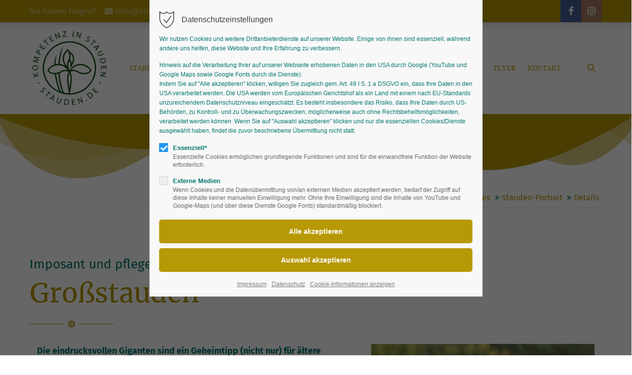

--- FILE ---
content_type: text/html; charset=utf-8
request_url: https://stauden.de/detailansicht/grossstauden.html
body_size: 16752
content:
<!DOCTYPE html>
<html lang="de">
<head>
<meta charset="utf-8">
<meta name="robots" content="index,follow">
<meta name="description" content="Die eindrucksvollen Giganten sind ein Geheimtipp (nicht nur) für ältere Menschen, die sich pflegeleichte Gärten wünschen.">
<meta name="keywords" content="">
<meta name="generator" content="Contao Open Source CMS">
<meta name="viewport" content="height=device-height, width=device-width, initial-scale=1.0, minimum-scale=1.0, target-densitydpi=device-dpi">
<title>Großstauden - Stauden.de</title>
<base href="https://stauden.de/">
	<link rel="shortcut icon" href="/files/images/favicon/favicon.ico">
	<link rel="icon" sizes="16x16 32x32 64x64" href="/files/images/favicon/favicon.ico">
	<link rel="icon" type="image/png" sizes="196x196" href="/files/images/favicon/favicon-192.png">
	<link rel="icon" type="image/png" sizes="160x160" href="/files/images/favicon/favicon-160.png">
	<link rel="icon" type="image/png" sizes="96x96" href="/files/images/favicon/favicon-96.png">
	<link rel="icon" type="image/png" sizes="64x64" href="/files/images/favicon/favicon-64.png">
	<link rel="icon" type="image/png" sizes="32x32" href="/files/images/favicon/favicon-32.png">
	<link rel="icon" type="image/png" sizes="16x16" href="/files/images/favicon/favicon-16.png">
	<link rel="apple-touch-icon" href="/files/images/favicon/favicon-57.png">
	<link rel="apple-touch-icon" sizes="114x114" href="/files/images/favicon/favicon-114.png">
	<link rel="apple-touch-icon" sizes="72x72" href="/files/images/favicon/favicon-72.png">
	<link rel="apple-touch-icon" sizes="144x144" href="/files/images/favicon/favicon-144.png">
	<link rel="apple-touch-icon" sizes="60x60" href="/files/images/favicon/favicon-60.png">
	<link rel="apple-touch-icon" sizes="120x120" href="/files/images/favicon/favicon-120.png">
	<link rel="apple-touch-icon" sizes="76x76" href="/files/images/favicon/favicon-76.png">
	<link rel="apple-touch-icon" sizes="152x152" href="/files/images/favicon/favicon-152.png">
	<link rel="apple-touch-icon" sizes="180x180" href="/files/images/favicon/favicon-180.png">
	<meta name="msapplication-TileColor" content="#FFFFFF">
	<meta name="msapplication-TileImage" content="/files/images/favicon/favicon-144.png">
	<meta name="msapplication-config" content="/files/images/favicon/browserconfig.xml">
<link rel="stylesheet" href="assets/css/styles.css,grid.min.css,colorbox.min.css,tablesorter.min.css,swi...-89258b59.css"><link rel="preload" as="font" crossorigin="anonymous" href="files/cto_layout/fonts/fontawesome-webfont.woff2">
<link rel="stylesheet preload" as="style" type="text/css" media="screen" href="assets/css/swiper.min.css,animate.css,YTPlayer.css,isotope_styles.css,font-...-43537f06.css.minified.css">

<link id="layout_css" rel="stylesheet preload" as="style" title="layout_css" type="text/css" href="files/cto_layout/themedesigner/css/12_1641981965.css">
<link rel="stylesheet preload" as="style" type="text/css" href="files/cto_layout/css/customize.css"><link rel="stylesheet preload" as="style" type="text/css" media="print" href="files/cto_layout/css/print.css">
<script src="assets/js/jquery.min.js,jquery.isotope.min.js,isotope_plugin_masonry.js,co...-b59cc990.js"></script><script type="application/ld+json">{"@context":"https://schema.org","@type":"NewsArticle","mainEntityOfPage":{"@type":"WebPage","@id":"https://stauden.de/detailansicht/grossstauden.html"},"headline":"Gro\u00dfstauden","description":"Die eindrucksvollen Giganten sind ein Geheimtipp (nicht nur) f\u00fcr \u00e4ltere Menschen, die sich pflegeleichte G\u00e4rten w\u00fcnschen.","datePublished":"2022-04-11T13:41:00+02:00","dateModified":"2025-07-31T11:42:35+02:00","author":{"@type":"Person","name":"WiedMedia"},"image":"https://stauden.de/files/images/motive/portaits/grossstauden/1.jpg"}</script><script>jQuery.noConflict();</script>
</head>
<body class="mac chrome blink ch131 content_page themedesigner_active themedesigner_hidden" itemscope itemtype="http://schema.org/WebPage">
<div class="body">
	<div id="contentwrapper">
		<div id="fix-wrapper">
		<div id="top-wrapper">
												<div id="top">
						<div class="inside">
							<div class="mod_top_mail meta-nav ">
	<span>Sie haben Fragen? </span><a href="mailto:&#105;&#x6E;&#102;&#x6F;&#64;&#x73;&#116;&#x61;&#117;&#x64;&#101;&#x6E;&#46;&#x64;&#101;"><i class="fa fa-envelope"></i>info@stauden.de</a></div><div class="top_divider edit-off"></div><div class="mod_socials mod_html ">
	<a href="https://www.facebook.com/stauden/" target="_blank"><i class="fa fa-facebook"></i></a>
<a href="https://instagram.com/stauden.de" target="_blank"><i class="fa fa-instagram"></i></a></div>							<hr class="clear">
						</div>
											</div>
																			<header id="header" class="header original" itemscope itemtype="http://schema.org/WPHeader">
						<div class="inside">
							<div class="sidebar_trigger" title="Toggle sidebar">
	<div class="burger rotate">
		<div class="burger_lines"></div>
	</div>
</div>

<script>
jQuery(document).ready(function() 
{
	if( localStorage.getItem('Eclipse.sidebar_closed') == 1 )
	{
		jQuery('body').addClass('sidebar_closed');
	}
	
	jQuery('.sidebar_trigger').click(function(e) 
	{
		e.preventDefault();
		e.stopImmediatePropagation();
		
		if( localStorage.getItem('Eclipse.sidebar_closed') == 1 )
		{
			localStorage.removeItem('Eclipse.sidebar_closed')
		}
		else
		{
			localStorage.setItem('Eclipse.sidebar_closed',1);
		}
		jQuery('body').toggleClass('sidebar_closed');
		// fire resize event
		setTimeout(function() 
		{
			jQuery(window).trigger('resize');
		}, 400);
	});
});
</script>
<div class="logo"><a href="./"></a></div><div class="mmenu_trigger" title="Open mobile navigation">
	<div class="label">Menu</div>
	<div class="burger transform">
		<div class="burger_lines"></div>
	</div>
</div>

<script>
/* <![CDATA[ */

jQuery(document).ready(function() 
{
	jQuery('.mmenu_trigger').click(function(e) 
	{
		var elem = jQuery('#header');
		if( jQuery('body').hasClass('fixed-header') )
		{
			elem = jQuery('#stickyheader');
		}
		var delta = elem.position('body').top + elem.height();
		jQuery('#mmenu').css(
		{
			'top':delta,
			'transform':'translateY(calc(-100% - '+delta+'px))',
			'height': 'calc(100% - '+delta+'px)'
		});
	});
});

/* ]]> */
</script><div class="mod_socials mod_html ">
	<a href="https://www.facebook.com/stauden/" target="_blank"><i class="fa fa-facebook"></i></a>
<a href="https://instagram.com/stauden.de" target="_blank"><i class="fa fa-instagram"></i></a></div>
<div class="mod_search"><div class="ce_search_label"><i class="fa fa-search"></i></div></div>

<!-- indexer::stop -->
<nav class="mod_navigation mainmenu block edit-off" itemscope itemtype="http://schema.org/SiteNavigationElement">

  
  
<ul class="vlist level_1">
    
    
	<li class="float_left floatbox sibling"><ol class="inner">
	
	
    
	<li class="mlist regular float_left first ">
				<a href="./" title="Staudengärtnereien sind Gartenparadiese zum Besuchen oder Bestellen" class="a-level_1 regular float_left first"><span>Start</span></a>
			
          	</li>



     
    
	
	
    
	<li class="mlist regular float_left ">
				<a href="staudengaertnereien.html" title="Staudengärtnereien" class="a-level_1 regular float_left"><span>Staudengärtnereien</span></a>
			
          	</li>



     
    
	
	
    
	<li class="mlist regular float_left ">
				<a href="ausbildung.html" title="Ausbildung" class="a-level_1 regular float_left"><span>Ausbildung</span></a>
			
          	</li>

</ol></li>


     
    
	
	<li class="float_right floatbox sibling"><ol class="inner">
	
    
	<li class="mlist forward submenu trail float_right ">
						<a href="stauden-portrait.html" title="Staudiges" class="a-level_1 forward submenu trail float_right"><span>Staudiges</span></a>
	
          
<ul class="vlist level_2">
    
    
	
	
    
	<li class="mlist regular trail   first ">
						<a href="stauden-portrait.html" title="Stauden-Portrait" class="a-level_2 regular trail   first nav-icon"> <i class="fa fa-angle-right"></i><span>Stauden-Portrait</span></a>
	
          	</li>



     
    
	
	
    
	<li class="mlist regular  ">
						<a href="stauden-tests.html" title="Stauden-Tests" class="a-level_2 regular  nav-icon"> <i class="fa fa-angle-right"></i><span>Stauden-Tests</span></a>
	
          	</li>



     
    
	
	
    
	<li class="mlist forward submenu ">
						<a href="qualitaetszeichen-stauden.html" title="Qualität" class="a-level_2 forward submenu nav-icon"> <i class="fa fa-angle-right"></i><span>Stauden-Qualität</span></a>
	
          
<ul class="vlist level_3">
    
    
	
	
    
	<li class="mlist regular first ">
						<a href="qualitaetszeichen-stauden.html" title="Qualitätszeichen Stauden" class="a-level_3 regular first nav-icon"> <i class="fa fa-angle-right"></i><span>Qualitätszeichen Stauden</span></a>
	
          	</li>



     
    
	
	
    
	<li class="mlist regular  ">
						<a href="pruefungskriterien.html" title="Prüfungskriterien" class="a-level_3 regular  nav-icon"> <i class="fa fa-angle-right"></i><span>Prüfungskriterien</span></a>
	
          	</li>



     
    
	
	
    
	<li class="mlist redirect last ">
						<a href="/staudengaertnereien/qual/1.html" title="Betriebe mit Qualitätszeichen" class="a-level_3 redirect last nav-icon"> <i class="fa fa-angle-right"></i><span>Betriebe mit Qualitätszeichen</span></a>
	
          	</li>



     </ul>
	</li>



     
    
	
	
    
	<li class="mlist forward submenu ">
						<a href="kompetenzkampagne.html" title="Stauden-Mix" class="a-level_2 forward submenu nav-icon"> <i class="fa fa-angle-right"></i><span>Stauden-Kompetenz</span></a>
	
          
<ul class="vlist level_3">
    
    
	
	
    
	<li class="mlist regular first ">
						<a href="kompetenzkampagne.html" title="Kompetenzkampagne" class="a-level_3 regular first nav-icon"> <i class="fa fa-angle-right"></i><span>Kompetenzkampagne</span></a>
	
          	</li>



     
    
	
	
    
	<li class="mlist regular  ">
						<a href="statuten.html" title="Statuten der Kompetenzkampagne" class="a-level_3 regular  nav-icon"> <i class="fa fa-angle-right"></i><span>Statuten</span></a>
	
          	</li>



     
    
	
	
    
	<li class="mlist regular  ">
						<a href="selbstverpflichtung.html" title="Selbstverpflichtung" class="a-level_3 regular  nav-icon"> <i class="fa fa-angle-right"></i><span>Selbstverpflichtung</span></a>
	
          	</li>



     
    
	
	
    
	<li class="mlist regular  ">
						<a href="winterhaerte-frostvertraeglichkeit.html" title="Winterhärte/Frostverträglichkeit" class="a-level_3 regular  nav-icon"> <i class="fa fa-angle-right"></i><span>Winterhärte/Frostverträglichkeit</span></a>
	
          	</li>



     
    
	
	
    
	<li class="mlist regular  ">
						<a href="kontroll-system.html" title="Kontroll-System" class="a-level_3 regular  nav-icon"> <i class="fa fa-angle-right"></i><span>Kontroll-System</span></a>
	
          	</li>



     
    
	
	
    
	<li class="mlist regular  ">
						<a href="mit-stauden-gestalten-2.html" title="Mit Stauden gestalten" class="a-level_3 regular  nav-icon"> <i class="fa fa-angle-right"></i><span>Mit Stauden gestalten</span></a>
	
          	</li>



     
    
	
	
    
	<li class="mlist regular last ">
				<a href="grund-zur-beanstandung.html" title="Grund zur Beanstandung?" class="a-level_3 regular last nav-icon"> <i class="fa fa-angle-right"></i><span>Grund zur Beanstandung?</span></a>
			
          	</li>



     </ul>
	</li>



     
    
	
	
    
	<li class="mlist regular  ">
						<a href="staude-des-jahres.html" title="Stauden-Mix" class="a-level_2 regular  nav-icon"> <i class="fa fa-angle-right"></i><span>Staude des Jahres</span></a>
	
          	</li>



     
    
	<li class="float_left floatbox sibling"><ol class="inner">
	
	
    
	<li class="mlist regular float_left ">
				<a href="lieblingsstauden.html" title="Lieblingsstauden" class="a-level_2 regular float_left nav-icon"> <i class="fa fa-angle-right"></i><span>Lieblingsstauden</span></a>
			
          	</li>



     
    
	
	
    
	<li class="mlist regular float_left   last ">
				<a href="lebensbereiche.html" title="Lebensbereiche" class="a-level_2 regular float_left   last nav-icon"> <i class="fa fa-angle-right"></i><span>Lebensbereiche</span></a>
			
          	</li>

</ol></li>


     </ul>
	</li>


</ol></li>

     
    
	<li class="float_left floatbox sibling"><ol class="inner">
	
	
    
	<li class="mlist regular float_left ">
				<a href="staudenmischungen.html" title="Staudenmischungen" class="a-level_1 regular float_left"><span>Staudenmischungen</span></a>
			
          	</li>



     
    
	
	
    
	<li class="mlist regular float_left ">
				<a href="gaerten-2.html" title="Gärten" class="a-level_1 regular float_left"><span>Gärten</span></a>
			
          	</li>



     
    
	
	
    
	<li class="mlist forward submenu float_left ">
				<a href="stauden-allgemein.html" title="Flyer" class="a-level_1 forward submenu float_left"><span>Flyer</span></a>
			
          
<ul class="vlist level_2">
    
    
	<li class="float_left floatbox sibling"><ol class="inner">
	
	
    
	<li class="mlist regular float_left first ">
				<a href="stauden-allgemein.html" title="Stauden allgemein" class="a-level_2 regular float_left first"><span>Stauden allgemein</span></a>
			
          	</li>



     
    
	
	
    
	<li class="mlist regular float_left ">
				<a href="staudengattungen.html" title="Staudengattungen" class="a-level_2 regular float_left"><span>Staudengattungen</span></a>
			
          	</li>



     
    
	
	
    
	<li class="mlist regular float_left last ">
				<a href="flyer-staudenmischungen.html" title="Staudenmischungen" class="a-level_2 regular float_left last"><span>Staudenmischungen</span></a>
			
          	</li>

</ol></li>


     </ul>
	</li>

</ol></li>


     
    
	
	<li class="float_right floatbox sibling"><ol class="inner">
	
    
	<li class="mlist regular float_right last ">
				<a href="kontakt-2.html" title="Kontakt" class="a-level_1 regular float_right last"><span>Kontakt</span></a>
			
          	</li>


</ol></li>

     </ul>

</nav>
<!-- indexer::continue -->

<div class="smartmenu">
	<div class="smartmenu-trigger"><span class="line"></span></div>
</div>						<div class="clear"></div>
						</div>
					</header>
					<div class="clear"></div>
									</div>
		</div>
					<div id="slider">
								<div class="inside">
					<div class="mod_article first last article_501 block fullwidth article-pt article-pb" id="article-501" >

<div class="container">
  
      
<div class="custom-shape-divider-top animate slideInDown">
    <svg data-name="Layer 1" xmlns="http://www.w3.org/2000/svg" viewBox="0 0 1200 120" preserveAspectRatio="none">
        <path d="M0,0V46.29c47.79,22.2,103.59,32.17,158,28,70.36-5.37,136.33-33.31,206.8-37.5C438.64,32.43,512.34,53.67,583,72.05c69.27,18,138.3,24.88,209.4,13.08,36.15-6,69.85-17.84,104.45-29.34C989.49,25,1113-14.29,1200,52.47V0Z" opacity=".25" class="shape-fill"></path>
        <path d="M0,0V15.81C13,36.92,27.64,56.86,47.69,72.05,99.41,111.27,165,111,224.58,91.58c31.15-10.15,60.09-26.07,89.67-39.8,40.92-19,84.73-46,130.83-49.67,36.26-2.85,70.9,9.42,98.6,31.56,31.77,25.39,62.32,62,103.63,73,40.44,10.79,81.35-6.69,119.13-24.28s75.16-39,116.92-43.05c59.73-5.85,113.28,22.88,168.9,38.84,30.2,8.66,59,6.17,87.09-7.5,22.43-10.89,48-26.93,60.65-49.24V0Z" opacity=".5" class="shape-fill"></path>
        <path d="M0,0V5.63C149.93,59,314.09,71.32,475.83,42.57c43-7.64,84.23-20.12,127.61-26.46,59-8.63,112.48,12.24,165.56,35.4C827.93,77.22,886,95.24,951.2,90c86.53-7,172.46-45.71,248.8-84.81V0Z" class="shape-fill"></path>
    </svg>
</div>  
  
</div>
</div>				</div>
							</div>
											<div id="breadcrumb">
<!-- indexer::stop -->
<div class="mod_breadcrumb animate fadeInLeft block">

        
  <div class="mod_breadcrumb_inside">
<div class="pagetitle">Großstauden</div>
  <ul itemprop="breadcrumb" itemscope itemtype="http://schema.org/BreadcrumbList">
        <li class="first" itemscope itemtype="http://schema.org/ListItem" itemprop="itemListElement"><a href="./" title="Stauden.de" itemprop="item"><span itemprop="name">Stauden.de</span></a><meta itemprop="position" content="1"></li>
        <li itemscope itemtype="http://schema.org/ListItem" itemprop="itemListElement"><a href="stauden-portrait.html" title="Staudiges" itemprop="item"><span itemprop="name">Staudiges</span></a><meta itemprop="position" content="1"></li>
        <li itemscope itemtype="http://schema.org/ListItem" itemprop="itemListElement"><a href="stauden-portrait.html" title="Stauden-Portrait" itemprop="item"><span itemprop="name">Stauden-Portrait</span></a><meta itemprop="position" content="1"></li>
        <li itemscope itemtype="http://schema.org/ListItem" itemprop="itemListElement"><a href="detailansicht.html" title="Großstauden" itemprop="item"><span itemprop="name">Details</span></a><meta itemprop="position" content="1"></li>
      </ul>
</div>

</div>
<!-- indexer::continue -->
</div>
										<div id="wrapper">
				<div id="container">
											<section id="main" itemscope itemtype="http://schema.org/WebPageElement" itemprop="mainContentOfPage">
							<div class="inside">
								


<div class="mod_article first last article_282 block fullwidth-boxed article-pt article-pb" id="article-282" >

<div class="container">
  
      
<div class="mod_newsreader block">

        
  
  <div class="portfolioreader block pct-edit__tl_news-96_0" itemscope itemtype="http://schema.org/Article">
<div class="ce_leadertext animate fadeInLeft mb-0 mt-xs-m version2 align-left block" >
	
	<div class="subheadline">Imposant und pflegeleicht</div>	
<div  class="ce_headline attribute headline"><h1 class="attribute ce_headline headline">Großstauden</h1></div>
			<div class="divider">
		<div class="divider-first">
			<div class="divider-second"></div>
		</div>
	</div>
		</div>

<div class="autogrid_row">

<div class="column animate fadeInLeft col_7 col_6_t col_12_m" >
	
<div class="ce_text mb-xs block">

        
  
      <p><strong>Die eindrucksvollen Giganten sind ein Geheimtipp (nicht nur) für ältere Menschen, die sich pflegeleichte Gärten wünschen</strong></p>
<p>Es gibt Stauden, vor deren Schönheit macht man gerne einen Kniefall – schon um sie richtig betrachten zu können. Und es gibt Exemplare, vor denen bleibt man einfach wie angewurzelt stehen und staunt: Der überwältigenden Pracht mannshoher Stauden-Sonnenblumen (<em>Helianthus</em>), Sonnenbräute (<em>Helenium</em>), Ziergräser, Astern und anderer Großstauden kann sich niemand entziehen. Einer, der es wissen muss, ist Erich Luer, Inhaber der Staudengärtnerei Röttger.</p>
<p>Auf seinem 8.000 Quadratmeter großen Schaugelände nordwestlich von Hamburg – dem „Garten der Horizonte“ – kann er immer wieder beobachten, wie beeindruckt und fasziniert die Besucher von der Strahlkraft und Präsenz der imposanten Blütenschönheiten und Blattschmuckstauden sind. „Großstauden sind in der Regel ebenso robust wie langlebig und man erlebt Blüten buchstäblich auf Augenhöhe. Außerdem sind sie perfekt für Menschen, die nicht, oder nicht mehr, viel Zeit in die Pflege investieren können“, fasst der Staudengärtner zusammen.</p>
<p>Insbesondere für Menschen, die ihren Garten jahrzehntelang liebevoll gehegt und gepflegt haben, ist es ein bitterer Moment, wenn sie feststellen müssen, dass die Gartenarbeit allmählich die Kräfte übersteigt. Aber deshalb den Garten aufgeben? „Wer die Gartenarbeit alleine nicht mehr schafft, oder generell wenig Zeit hat, sollte größere Bereiche mit relativ wenigen, aber voluminösen Stauden bepflanzen. Das reduziert und vereinfacht die Pflege. Dadurch kann beispielsweise der jährliche Frühjahrsrückschnitt auch leichter von jemand anderem übernommen werden, ob das nun ein Freund oder Verwandter ist oder ein beauftragter Gärtner“, erklärt Erich Luer.</p>
<p>Gut geplante Kombinationen profitieren von der ähnlichen Wuchsstärke der jeweils beteiligten Pflanzen – da alle gleichermaßen durchsetzungsstark sind, besteht kaum die Gefahr des gegenseitigen Verdrängens. „Was man allerdings bedenken muss, ist, dass die meisten Großstauden eine gewisse Anlaufzeit benötigen, ehe sie ihre Wirkung entfalten. Deshalb sollte man für die Übergangsphase einige weniger langlebige Arten wie Indianernesseln (<em>Monarda</em>) oder Duftnesseln (<em>Agastache</em>) dazwischen pflanzen, empfiehlt der Staudenprofi.</p>
<p>Die beste Pflanzzeit für Großstauden ist das Frühjahr. So kann man sich zudem noch im selben Jahr an ersten Blüten, schmucken Blattstrukturen oder filigranen Halmen erfreuen, denn da sich Großstauden auch im Jahresverlauf erst entwickeln müssen, erreichen derartige Pflanzungen ihren Höhepunkt meist im August/September. „Dafür haben ihre auffälligen Blatt- und Blütenstrukturen auch im Winter noch viel zu bieten – und Bienen, Hummeln und andere Insekten sind dankbar für das üppige Nahrungsangebot, denn der Hochsommer und Herbst ist in vielen Gärten ein stark vernachlässigter Aspekt“, bedauert Erich Luer. Praktisch: Dank der riesigen Auswahl an Zwiebelblumen grünt und blüht es in Großstaudenrabatten auch im Frühling und Frühsommer – abwechslungsreich und ebenfalls ohne Pflegeaufwand.</p>  
  
  

</div>

<div class="ce_text card block">

            <h3>Schattenriesen und Flächenwunder</h3>
      
  
      <p><em>Auch für absonnige bis schattige Gartenbereiche gibt es viele Großstauden, mit denen sich schöne Effekte erzielen lassen. Zu den Favoriten von Erich Luer, Inhaber der Staudengärtnerei Röttger in Holm nahe Hamburg, zählen die Schaublätter (Rodgersia). Mit ihren markanten Blättern bringen die stattlichen Pflanzen spannende Strukturen in die Pflanzung – schon im Austrieb. Einige Sorten wie ‚Die Schöne‘ blühen zudem sehr attraktiv. „Im Sommer und Herbst dürfen Geißbart (Aruncus), die leuchtend blauen und weißen Blüten des Eisenhuts (Aconitum) und Silberkerzen (Cimicifuga) mit ihren schlanken Blütenrispen nicht fehlen.“ Eindrucksvolle Farne, etwa der (Dryopteris affinis) und Ziergräser wie die Wald-Schmiele (Deschampsia) ergänzen die Formenvielfalt. „Am besten kombiniert man Großstauden für den Schatten mit Frühblühern wie dem Buschwindröschen (Anemone nemorosa) und schönen Bodendeckern wie den unkomplizierten und robusten Elfenblumen (Epimedium). Die wüchsige und wintergrüne Sorte ‚Frohnleiten‘ beispielsweise sieht rund ums Jahr gut aus und gedeiht sowohl im Schatten als auch an sonnigen trockenen Plätzen.“</em></p>  
  
  

</div>

	</div>

<div class="column animate fadeInRight col_5 col_6_t col_12_m" >
	
<div class="ce_image block">

        
  
  
<figure class="image_container">
      <a href="files/images/motive/portaits/grossstauden/1.jpg" data-lightbox="bef7bd">
  
  

<img src="files/images/motive/portaits/grossstauden/1.jpg" width="900" height="600" alt="Dreiblattspiere &#40;Gillenia trifoliata&#41;" itemprop="image">


      </a>
  
      <figcaption class="caption">In unseren Breiten ist die 3 m Wuchshöhe der gelbblühenden Weidenblättrigen Sonnenblume beachtlich. Die Sorte Helianthus salicifolius var. Orgyalis ist dabei besonders standhaft und kippt nicht auseinander. (Bild: GMH/Battina Banse)</figcaption>
  </figure>


</div>

<div class="ce_image block">

        
  
  
<figure class="image_container">
      <a href="files/images/motive/portaits/grossstauden/2.jpg" data-lightbox="776ed6">
  
  

<img src="files/images/motive/portaits/grossstauden/2.jpg" width="900" height="600" alt="Eisenkraut" itemprop="image">


      </a>
  
      <figcaption class="caption">Wolkig, aber heiter sind die Aussichten, wenn der Bergknöterich ‚Johanniswolke‘ (Aconogonon speciosum) von Mai bis Oktober seine weißen Blüten öffnet. (Bild: GMH/Erich Luer)</figcaption>
  </figure>


</div>

<div class="ce_image block">

        
  
  
<figure class="image_container">
      <a href="files/images/motive/portaits/grossstauden/3.jpg" data-lightbox="b4ce70">
  
  

<img src="files/images/motive/portaits/grossstauden/3.jpg" width="900" height="599" alt="Wald-Geißbarts &#40;Aruncus dioicus&#41;" itemprop="image">


      </a>
  
      <figcaption class="caption">Im Halbschatten und Schatten heben sich die zarten hellen Blüten des Wald-Geißbarts (Aruncus dioicus) sehr schön ab. Diese heimische Wildstaude ist langlebig und wächst je nach Nährstoffangebot bis zu 2 m hoch. (Bild: GMH/Bettina Banse)</figcaption>
  </figure>


</div>

<div class="ce_image block">

        
  
  
<figure class="image_container">
      <a href="files/images/motive/portaits/grossstauden/4.jpg" data-lightbox="70643d">
  
  

<img src="files/images/motive/portaits/grossstauden/4.jpg" width="900" height="600" alt="September-Silberkerze &#40;Cimicifuga ramosa&#41;" itemprop="image">


      </a>
  
      <figcaption class="caption">Bezaubernd: Bei einigen Sorten der intensiv nach Honig duftenden September-Silberkerze (Cimicifuga ramosa) schweben die hellen Blütenrispen über faszinierend dunkelvioletten Blättern und Stängeln. (Bild: GMH/Anne Eskuche)</figcaption>
  </figure>


</div>

<div class="ce_image block">

        
  
  
<figure class="image_container">
      <a href="files/images/motive/portaits/grossstauden/5.jpg" data-lightbox="38a95a">
  
  

<img src="files/images/motive/portaits/grossstauden/5.jpg" width="900" height="600" alt="Storchschnabel ‚Johnsons Blue &#40;Geranium pratense&#41; und Sterndolde ‚Rosemarie‘ &#40;Astrantia major&#41;" itemprop="image">


      </a>
  
      <figcaption class="caption">Der von Ende Juli bis in den Oktober hinein blühende Wasserdost (Eupatorium) ist nicht nur ausgesprochen attraktiv, sondern auch bei Faltern wie dem Kleinen Fuchs äußerst beliebt. (Bild: GMH/Erich Luer)</figcaption>
  </figure>


</div>

	</div>

</div>
<div class="ce_divider_extended block version5 align-left">
	
		
	<span class="divider-one"></span>
	<span class="divider-two"></span>
	<span class="divider-three"></span>
	
		
</div>

</div>
  <!-- indexer::stop -->
  <p class="back"><a href="javascript:history.go(-1)" title="Zurück">Zurück</a></p>
  <!-- indexer::continue -->

  

</div>
<div class="ce_headline_extended mt-m mb-0 align-left block" style="">
		<h3>Nachfolgende Beiträge könnten Sie auch interessieren:</h3>
</div><div class="ce_divider_extended mb-l block version5 align-left">
	
		
	<span class="divider-one"></span>
	<span class="divider-two"></span>
	<span class="divider-three"></span>
	
		
</div>




<div id="portfolio_121" class="mod_portfoliolist_v7 isotope portfolio-col3">
   	<div class="grid-sizer"></div>
    
<div class="item block featured first even pct-edit__tl_news-85_0 filter_stauden-im-schatten" itemscope itemtype="http://schema.org/Article">
	<div class="item-inside">
		<div class="image image_container">
			<a href="detailansicht/stauden-unter-gehoelzen.html"  title="Farne und violettblaue Akelei &#40;Aquilegia&#41; lassen sich von den weißen Blütenwogen des Bärlauchs &#40;Allium ursinum&#41; umspülen." >			

<img src="assets/images/7/1-5d776dc1.jpg" width="600" height="399" alt="Farne und violettblaue Akelei &#40;Aquilegia&#41; lassen sich von den weißen Blütenwogen des Bärlauchs &#40;Allium ursinum&#41; umspülen." itemprop="image">

			</a>					</div>
		<div class="info">
						<div class="subline">
				Stauden im Schatten			</div>
						<h5 class="title"><a href="detailansicht/stauden-unter-gehoelzen.html" title="Den Artikel lesen: Stauden unter Gehölzen" itemprop="url"><span itemprop="headline">Stauden unter Gehölzen</span></a></h5>
						<div class="teaser" itemprop="description">
				<p>Mit den passenden Pflanzen werden ungeliebte Schattenecken zu attraktiven Blickfängen.</p>			</div>
					</div>

		<div class="item-bottom">
						<a href="detailansicht/stauden-unter-gehoelzen.html" title="Den Artikel lesen: Stauden unter Gehölzen" itemprop="url">Weiterlesen …<span class="invisible"> Stauden unter Gehölzen</span></a>								</div>
	</div>	
</div>
<div class="item block featured odd pct-edit__tl_news-80_0 filter_stauden-im-beet" itemscope itemtype="http://schema.org/Article">
	<div class="item-inside">
		<div class="image image_container">
			<a href="detailansicht/zu-besuch-beim-sorten-tuev.html"  title="Rote Scheinsonnenhut ‚Pica Bella‘ &#40;Echinacea purpurea&#41;" >			

<img src="assets/images/e/1-ee41f600.jpg" width="600" height="399" alt="Rote Scheinsonnenhut ‚Pica Bella‘ &#40;Echinacea purpurea&#41;" itemprop="image">

			</a>					</div>
		<div class="info">
						<div class="subline">
				Stauden im Beet			</div>
						<h5 class="title"><a href="detailansicht/zu-besuch-beim-sorten-tuev.html" title="Den Artikel lesen: Zu Besuch beim Sorten-TÜV" itemprop="url"><span itemprop="headline">Zu Besuch beim Sorten-TÜV</span></a></h5>
						<div class="teaser" itemprop="description">
				<p>Staudensichtung in Weihenstephan.</p>			</div>
					</div>

		<div class="item-bottom">
						<a href="detailansicht/zu-besuch-beim-sorten-tuev.html" title="Den Artikel lesen: Zu Besuch beim Sorten-TÜV" itemprop="url">Weiterlesen …<span class="invisible"> Zu Besuch beim Sorten-TÜV</span></a>								</div>
	</div>	
</div>
<div class="item block featured last even pct-edit__tl_news-62_0 filter_stauden-im-herbst" itemscope itemtype="http://schema.org/Article">
	<div class="item-inside">
		<div class="image image_container">
			<a href="detailansicht/stauden-als-attraktive-laubschlucker.html"  title="Stauden als attraktive Laubschlucker" >			

<img src="assets/images/6/1-94802f35.jpg" width="600" height="397" alt="Stauden als attraktive Laubschlucker" itemprop="image">

			</a>					</div>
		<div class="info">
						<div class="subline">
				Stauden im Herbst			</div>
						<h5 class="title"><a href="detailansicht/stauden-als-attraktive-laubschlucker.html" title="Den Artikel lesen: Stauden als attraktive Laubschlucker" itemprop="url"><span itemprop="headline">Stauden als attraktive Laubschlucker</span></a></h5>
						<div class="teaser" itemprop="description">
				<p>Weniger Arbeit mit herbstlichen Blättern bei Gehölzunterpflanzung mit Stauden.</p>			</div>
					</div>

		<div class="item-bottom">
						<a href="detailansicht/stauden-als-attraktive-laubschlucker.html" title="Den Artikel lesen: Stauden als attraktive Laubschlucker" itemprop="url">Weiterlesen …<span class="invisible"> Stauden als attraktive Laubschlucker</span></a>								</div>
	</div>	
</div>  </div>

<script>
/* <![CDATA[ */

jQuery(window).on('load', function()
{
	var allowEmpty = false; // if set to true, the list will be empty on no results
  	var container = jQuery('#portfolio_121');
	container.isotope({
		itemSelector: '.item',
		resizable: true,
		masonry: {columnWidth: '.grid-sizer'}
	});

	var buttons = jQuery('.ce_portfoliofilter').find('a');
	var buttonAll = jQuery('.ce_portfoliofilter a.all');
	var filters = [];
	var urlParam = 'filter'; // the GET parameter containing the filter values
	var classPrefix = '.filter_';
	var filter_all = '*'; // is not a filter
	var isStrict = false; // strict filtering
	var singleAction = true; // only one category active at a time
	var overwriteLinks = true; // append the filter params to the details links
	var addToUrl = true; // append selected filters to the url
	var links = container.find('.item a');
	
	// get filters from localStorage
	 
	if( localStorage.getItem('portfolio_121') != undefined )
	{
		filters = localStorage.getItem('portfolio_121').split(',');
	}
		
	// check url for predefined filters via GET parameters 
		

	// apply filters
	if(filters.length > 0)
	{
		if(isStrict)
		{
			container.isotope({ filter: filters.join(' ') });
		}
		else
		{
			container.isotope({ filter: filters.join(',') });
		}
		
		// illiterate through the buttons and filters
		jQuery.each(buttons, function(index,elem)
		{
			jQuery.each(filters, function(i,f)
			{
				if(jQuery(elem).attr('data-filter') == f)
				{
					buttons.removeClass('selected');
					jQuery(elem).addClass('selected');
				}
			});
		});
	}
	
	buttons.click(function(e)
	{
		e.preventDefault
		var _this = jQuery(this);
		var value = _this.attr('data-filter');
		
		// reset
		if(value == filter_all)
		{
			buttons.removeClass('selected');
			buttonAll.addClass('selected');
			filters = [];
			if(allowEmpty)
			{
				container.isotope({ filter: '.thereShallBeNoEntry' });
			}
			else
			{
				container.isotope({filter:'*'});
			}
			
			// remove from localStorage
			localStorage.removeItem('portfolio_121');

			return false;
		}
		
		if(singleAction)
		{
			buttons.removeClass('selected');
			filters = [];
		}
			
		if(_this.hasClass('selected'))
		{
			_this.removeClass('selected');
			filters.splice(filters.indexOf(value),1);
		}
		else
		{
			_this.addClass('selected');
			filters.push(value);
		}
		
		// set an "impossible" filter value if empty results are allowed
		if(allowEmpty && filters.length < 1)
		{
			container.isotope({ filter: '.thereShallBeNoEntry' });
			return false;
		}
		
		if(isStrict)
		{
			container.isotope({ filter: filters.join(' ') });
		}
		else
		{
			container.isotope({ filter: filters.join(',') });
		}

		// store filters in localStorage
		localStorage.setItem('portfolio_121',filters.join(','));
		
		return false;
	});
	
	
	// check if scrollbar is active
	if(jQuery(document).height() > jQuery(window).height())
	{
		container.isotope({});
	}
});

/* ]]> */
</script>
 
  
  
</div>
</div>



							</div>
						</section>
																																									</div>
				<div class="custom-shape-divider-footer">
    				<svg data-name="Layer 1" xmlns="http://www.w3.org/2000/svg" viewBox="0 0 1200 120" preserveAspectRatio="none">
        			<path d="M0,0V46.29c47.79,22.2,103.59,32.17,158,28,70.36-5.37,136.33-33.31,206.8-37.5C438.64,32.43,512.34,53.67,583,72.05c69.27,18,138.3,24.88,209.4,13.08,36.15-6,69.85-17.84,104.45-29.34C989.49,25,1113-14.29,1200,52.47V0Z" opacity=".25" class="shape-fill"></path>
        			<path d="M0,0V15.81C13,36.92,27.64,56.86,47.69,72.05,99.41,111.27,165,111,224.58,91.58c31.15-10.15,60.09-26.07,89.67-39.8,40.92-19,84.73-46,130.83-49.67,36.26-2.85,70.9,9.42,98.6,31.56,31.77,25.39,62.32,62,103.63,73,40.44,10.79,81.35-6.69,119.13-24.28s75.16-39,116.92-43.05c59.73-5.85,113.28,22.88,168.9,38.84,30.2,8.66,59,6.17,87.09-7.5,22.43-10.89,48-26.93,60.65-49.24V0Z" opacity=".5" class="shape-fill"></path>
        			<path d="M0,0V5.63C149.93,59,314.09,71.32,475.83,42.57c43-7.64,84.23-20.12,127.61-26.46,59-8.63,112.48,12.24,165.56,35.4C827.93,77.22,886,95.24,951.2,90c86.53-7,172.46-45.71,248.8-84.81V0Z" class="shape-fill"></path>
    				</svg>
				</div>
			</div>
											<footer id="footer" itemscope itemtype="http://schema.org/WPFooter">
					<div class="inside">
						<div class="autogrid_row first">

<div class="column col_3" >
	
<div class="ce_image block">

        
  
  
<figure class="image_container">
      <a href="https://www.bund-deutscher-staudengaertner.de">
  
  

<img src="assets/images/0/logo_bds-c9c71b52.png" width="250" height="68" alt="Bund deutscher Staudengärtner &#40;BdS&#41; im Zentralverband Gartenbau e.V." itemprop="image">


      </a>
  
  </figure>


</div>

	</div>

<div class="column col_6" >
	
<div class="ce_text block">

        
  
      <p><strong>Bund deutscher Staudengärtner </strong><strong>(BdS)<br></strong><strong>im Zentralverband Gartenbau e.V.</strong><br>Bornheimer Strasse 37<br>D-53111 Bonn</p>  
  
  

</div>
<div class="ce_iconbox block version3 xsmall">
	<div class="ce_iconbox_outside" style="">
		<div class="ce_iconbox_inside">
			<div class="ce_iconbox_icon">
																<i class="fa-phone fa"></i>
											</div>
						<div class="ce_iconbox_cwrapper">
												<div class="content"><p><a href="tel:+492288100255">0228 - 81002-55</a></p></div>
												</div>
					</div>
	</div>
</div>
<div class="ce_iconbox block version3 xsmall">
	<div class="ce_iconbox_outside" style="">
		<div class="ce_iconbox_inside">
			<div class="ce_iconbox_icon">
																<i class="fa-external-link fa"></i>
											</div>
						<div class="ce_iconbox_cwrapper">
												<div class="content"><p><a href="https://www.bund-deutscher-staudengaertner.de" target="_blank" rel="noopener">www.bund-deutscher-staudengaertner.de</a></p></div>
												</div>
					</div>
	</div>
</div>
<div class="ce_iconbox block version3 xsmall">
	<div class="ce_iconbox_outside" style="">
		<div class="ce_iconbox_inside">
			<div class="ce_iconbox_icon">
																<i class="fa-envelope-o fa"></i>
											</div>
						<div class="ce_iconbox_cwrapper">
												<div class="content"><p><a href="mailto:info@stauden.de">info@stauden.de</a></p></div>
												</div>
					</div>
	</div>
</div>

	</div>

</div>
  



					</div>
				</footer>
														<div id="bottom">
					<div class="inside">
						<div class="">
	<div class="left">Copyright 2025 Bund deutscher Staudengärtner e. V. (BdS)</div>
<div class="right"><a class="privacy_optout_click">Datenschutz-Einstellungen</a> <a href="impressum.html">Impressum</a><a href="datenschutz.html">Datenschutz</a></div></div>					</div>
				</div>
						</div>
</div>
<div class="body_bottom">

<div id="privacy_optin_17" class="mod_privacy_optin">
	<div class="privacy_overlay"></div>
	<div class="privacy_popup">
		<div class="privacy_content">
			<div class="privacy_settings">
				<!-- info text after ajax -->
				<div id="ajax_info_17" class="ajax_info">Einstellungen gespeichert</div>
									<h6>Datenschutzeinstellungen</h6>
								<div class="privacy_text"><p>Wir nutzen Cookies und weitere Drittanbieterdienste auf unserer Website. Einige von ihnen sind essenziell, während andere uns helfen, diese Website und Ihre Erfahrung zu verbessern.</p>
<p>Hinweis auf die Verarbeitung Ihrer auf unserer Webseite erhobenen Daten in den USA durch Google (YouTube und Google Maps sowie Google Fonts durch die Dienste):<br>Indem Sie auf &#34;Alle akzeptieren&#34; klicken, willigen Sie zugleich gem. Art. 49 I S. 1 a DSGVO ein, dass Ihre Daten in den USA verarbeitet werden. Die USA werden vom Europäischen Gerichtshof als ein Land mit einem nach EU-Standards unzureichendem Datenschutzniveau eingeschätzt. Es besteht insbesondere das Risiko, dass Ihre Daten durch US-Behörden, zu Kontroll- und zu Überwachungszwecken, möglicherweise auch ohne Rechtsbehelfsmöglichkeiten, verarbeitet werden können. Wenn Sie auf &#34;Auswahl akzeptieren&#34; klicken und nur die essenziellen Cookies/Dienste ausgewählt haben, findet die zuvor beschriebene Übermittlung nicht statt.</p></div>
				<form id="user_privacy_settings_17" name="user_privacy_settings" method="post">
					<input type="hidden" name="FORM_SUBMIT" value="user_privacy_settings">
					<input type="hidden" name="REQUEST_TOKEN" value="ACgclA74N6JgdJLoj_BBe2Nk2CeJPyZcyRMW0hkxfrE">
										<div class="privacy_item active">
						<label class="privacy_label"><strong>Essenziell*</strong>
							<input type="checkbox" required class="checkbox mandatory" name="privacy" id="cookiebar_privacy_1" value="1" checked>
							<span class="privacy_checkmark"></span>
							<span class="privacy_option_info">Essenzielle Cookies ermöglichen grundlegende Funktionen und sind für die einwandfreie Funktion der Website erforderlich.</span>
						</label>
					</div>
															<div class="privacy_item">
						<label class="privacy_label"><strong>Externe Medien</strong>
							<input type="checkbox" class="checkbox" name="privacy" id="cookiebar_privacy_2" value="2">
							<span class="privacy_checkmark"></span>
							<span class="privacy_option_info">Wenn Cookies und die Datenübermittlung von/an externen Medien akzeptiert werden, bedarf der Zugriff auf diese Inhalte keiner manuellen Einwilligung mehr. Ohne Ihre Einwilligung sind die Inhalte von YouTube und Google-Maps (und über diese Dienste Google Fonts) standardmäßig blockiert.</span>
						</label>
						
					</div>
															<div class="privacy_buttons">
						<input type="submit" name="save_all_settings" class="submit all" value="Alle akzeptieren">
						<input type="submit" name="save_settings" class="submit "  value="Auswahl akzeptieren">
					</div>
				</form>
				<div class="privacy_links">
					<a href="impressum.html" title="Impressum" class="float_right hide_optin">Impressum</a>					<a href="datenschutz.html" title="Datenschutz" class="float_right hide_optin">Datenschutz</a>										<a href="#" class="privacy_help_link">Cookie-Informationen anzeigen</a>
									</div>
			</div>
						<div class="privacy_help">
				<div><h3>Externe Medien</h3>
<p><span class="font-size-xxxs">Wenn Cookies von externen Medien akzeptiert werden, bedarf der Zugriff auf diese Inhalte keiner manuellen Einwilligung mehr. Ohne Ihre Einwilligung sind die Inhalte von YouTube und Google-Maps standardmäßig blockiert.</span></p>
<p>&nbsp;</p>
<table style="height: 324px; width: 100%; border-collapse: collapse;" border="1" cellspacing="10" cellpadding="10">
<tbody>
<tr style="height: 18px;">
<td style="width: 50%; background-color: #f1eedf; height: 18px;"><strong>Name</strong></td>
<td style="width: 50%; background-color: #f1eedf; height: 18px;">YouTube</td>
</tr>
<tr style="height: 36px;">
<td style="width: 50%; background-color: #f1eedf; height: 36px;"><strong>Anbieter</strong></td>
<td style="width: 50%; background-color: #f1eedf; height: 36px;">Google Ireland Limited, Gordon House, Barrow Street, Dublin 4, Ireland</td>
</tr>
<tr style="height: 18px;">
<td style="width: 50%; background-color: #f1eedf; height: 18px;"><strong>Zweck</strong></td>
<td style="width: 50%; background-color: #f1eedf; height: 18px;">Wird verwendet, um YouTube-Inhalte zu entsperren.</td>
</tr>
<tr style="height: 18px;">
<td style="width: 50%; background-color: #f1eedf; height: 18px;"><strong>Datenschutzerklärung</strong></td>
<td style="width: 50%; background-color: #f1eedf; height: 18px;"><a href="https://policies.google.com/privacy" target="_blank" rel="nofollow noopener noreferrer">https://policies.google.com/privacy </a></td>
</tr>
<tr style="height: 18px;">
<td style="width: 50%; background-color: #f1eedf; height: 18px;"><strong>Host</strong></td>
<td style="width: 50%; background-color: #f1eedf; height: 18px;">google.com</td>
</tr>
<tr style="height: 18px;">
<td style="width: 50%; background-color: #f1eedf; height: 18px;"><strong>Cookie Name</strong></td>
<td style="width: 50%; background-color: #f1eedf; height: 18px;">NID</td>
</tr>
<tr style="height: 18px;">
<td style="width: 50%; background-color: #f1eedf; height: 18px;"><strong>Cookie Laufzeit</strong></td>
<td style="width: 50%; background-color: #f1eedf; height: 18px;">6 Monate</td>
</tr>
<tr style="height: 18px;">
<td style="width: 50%; height: 18px;"><strong>&nbsp;</strong></td>
<td style="width: 50%; height: 18px;">&nbsp;</td>
</tr>
<tr style="height: 18px;">
<td style="width: 50%; height: 18px; background-color: #f5f3ec;"><strong>Name</strong></td>
<td style="width: 50%; height: 18px; background-color: #f5f3ec;">Google Maps</td>
</tr>
<tr style="height: 36px;">
<td style="width: 50%; height: 36px; background-color: #f5f3ec;"><strong>Anbieter</strong></td>
<td style="width: 50%; height: 36px; background-color: #f5f3ec;">Google Ireland Limited, Gordon House, Barrow Street, Dublin 4, Ireland</td>
</tr>
<tr style="height: 36px;">
<td style="width: 50%; height: 36px; background-color: #f5f3ec;"><strong>Zweck</strong></td>
<td style="width: 50%; height: 36px; background-color: #f5f3ec;">Wird zum Entsperren von Google Maps-Inhalten verwendet.</td>
</tr>
<tr style="height: 18px;">
<td style="width: 50%; height: 18px; background-color: #f5f3ec;"><strong>Datenschutzerklärung</strong></td>
<td style="width: 50%; height: 18px; background-color: #f5f3ec;"><a href="https://policies.google.com/privacy" target="_blank" rel="nofollow noopener noreferrer">https://policies.google.com/privacy </a></td>
</tr>
<tr style="height: 18px;">
<td style="width: 50%; height: 18px; background-color: #f5f3ec;"><strong>Host</strong></td>
<td style="width: 50%; height: 18px; background-color: #f5f3ec;">google.com</td>
</tr>
<tr style="height: 18px;">
<td style="width: 50%; height: 18px; background-color: #f5f3ec;"><strong>Cookie Name</strong></td>
<td style="width: 50%; height: 18px; background-color: #f5f3ec;">NID</td>
</tr>
<tr style="height: 18px;">
<td style="width: 50%; height: 18px; background-color: #f5f3ec;"><strong>Cookie Laufzeit</strong></td>
<td style="width: 50%; height: 18px; background-color: #f5f3ec;">6 Monate</td>
</tr>
<tr style="height: 18px;">
<td style="width: 50%; height: 18px;"><strong>&nbsp;</strong></td>
<td style="width: 50%; height: 18px;">&nbsp;</td>
</tr>
<tr style="height: 18px;">
<td style="width: 50%; height: 18px; background-color: #f5f3ec;"><strong>Name</strong></td>
<td style="width: 50%; height: 18px; background-color: #f5f3ec;">Google Fonts</td>
</tr>
<tr style="height: 36px;">
<td style="width: 50%; height: 36px; background-color: #f5f3ec;"><strong>Anbieter</strong></td>
<td style="width: 50%; height: 36px; background-color: #f5f3ec;">Google Ireland Limited, Gordon House, Barrow Street, Dublin 4, Ireland</td>
</tr>
<tr style="height: 36px;">
<td style="width: 50%; height: 36px; background-color: #f5f3ec;"><strong>Zweck</strong></td>
<td style="width: 50%; height: 36px; background-color: #f5f3ec;">Wird über Google Maps und YouTube geladen, um die Inhalte ansprechend anzeigen zu können.</td>
</tr>
<tr style="height: 18px;">
<td style="width: 50%; height: 18px; background-color: #f5f3ec;"><strong>Datenschutzerklärung</strong></td>
<td style="width: 50%; height: 18px; background-color: #f5f3ec;"><a href="https://policies.google.com/privacy" target="_blank" rel="nofollow noopener noreferrer">https://policies.google.com/privacy </a></td>
</tr>
<tr style="height: 18px;">
<td style="width: 50%; height: 18px; background-color: #f5f3ec;"><strong>Host</strong></td>
<td style="width: 50%; height: 18px; background-color: #f5f3ec;">google.com</td>
</tr>
</tbody>
</table>
<p>&nbsp;</p></div>
				<div class="privacy_help_link">Schließen</div>
			</div>
					</div>
	</div>
</div>

<script>
jQuery(document).ready(function()
{
	// remove token
	if(window.location.search.indexOf('clear_privacy_settings') >= 0)
	{
		PrivacyManager.optout('detailansicht.html');
	}
	//--
	
	var privacy = localStorage.getItem('user_privacy_settings');
	var expires = Number( localStorage.getItem('user_privacy_settings_expires') );
	// check lease time
	var now = new Date().setDate(new Date().getDate());
	if( now >= expires )
	{
		expires = 0;
	}

	if(privacy == undefined || privacy == '' || expires <= 0 )
	{
		jQuery('#privacy_optin_17').addClass('open');
		// set privacy level to 0
		privacy = '0';
	}

	// set a body class
	jQuery('body').addClass('privacy_setting_'+privacy.toString().split(',').join('-'));

	// hide the info
	jQuery('#ajax_info_17').hide();

	var form = jQuery('#user_privacy_settings_17');
	var isValid = false;

	// remove readonly from submit when user changes its selection
	form.find('input[type="checkbox"]').change(function(e)
	{
		isValid = false;
		// required field changed
		if( form.find('input[required].mandatory').is(':checked') === true )
		{
			isValid = true;
		}

		form.find('input[name="save_settings"]').addClass('readonly');
		form.find('input[name="save_settings"]').prop('disabled', true);
		
		if( isValid === true )
		{
			form.find('input[name="save_settings"]').removeClass('readonly');
			form.find('input[name="save_settings"]').prop('disabled', false);
		}
	});

	// allow all
	form.find('input[name="save_all_settings"]').click(function(e) 
	{
		e.preventDefault();
		// check all checkboxes for user feedback
		form.find('input[type="checkbox"]').prop('checked',true);
		// all good
		isValid = true;
		// fire save
		form.find('input[name="save_settings"]').trigger('click');
	});

		// preselections make it valid
	isValid = true;
		
	form.find('input[name="save_settings"]').click(function(e)
	{
		e.preventDefault();

		// check if a required field is still not set
		if( isValid === false )
		{
			return false;
		}

		// show ajax info
		jQuery('#ajax_info_17').fadeIn(50);
		
		// get the user selection
		var privacy = PrivacyManager.getUserSelectionFromFormData( form.serializeArray() ).join(',');
		
		// set local storage
		localStorage.setItem('user_privacy_settings',privacy);
		// set lease time
		var expires = new Date().setDate(new Date().getDate() + 30);
		localStorage.setItem('user_privacy_settings_expires',expires);
		// set a body class
		jQuery('body').addClass('privacy_setting_'+privacy.toString().split(',').join('-'));
		// remove negative body class
		jQuery('body').removeClass('privacy_setting_0');
		setTimeout(function()
		{
			// fire JS event
			jQuery(document).trigger('Privacy.changed',{'level':privacy});

			// fire form as usal to catch it via php
			//form.submit();
		}, 500);

	});

	// help info
	jQuery('#privacy_optin_17 .privacy_help_link').click(function()
	{
		jQuery('#privacy_optin_17 .privacy_popup').toggleClass('view_help');
	});

	// help - scrollToTop
	jQuery('#privacy_optin_17 .privacy_help_link').click(function()
	{
		jQuery("html, body").animate({ scrollTop: 0 });
		return false;
	});

});

// listen to Privacy event
jQuery(document).on('Privacy.changed',function(event,params)
{
	if( PrivacyManager.hasAccess(params.level) )
	{
		jQuery('#privacy_optin_17').removeClass('open');
		// send ajax for log file
		jQuery.ajax(
		{
			url:location.href,
			data:{'user_privacy_settings':params.level,'tstamp':Math.round(new Date().getTime()/1000)}
		});
	}
});

// Opt-out listener
jQuery(document).ready(function()
{
	jQuery('.privacy_optout_click, .privacy_optout_link').click(function()
	{
		PrivacyManager.optout();
	});
});

</script>
<div class="mod_search meta-nav block">

		
	<div id="search_13" class="search-content">
		<div class="label">Volltextsuche</div>					<form action="volltextsuche.html" method="get">
		 		<div class="formbody">
		 			 <label for="ctrl_keywords_13" class="invisible">Suchbegriffe</label>
		 			 <input type="search" name="keywords" id="ctrl_keywords_13" class="text" value="">
		 			 <input type="submit" id="ctrl_submit_13" class="submit" value="Suchen">
		 		</div>
			</form>
		
		<div class="close-window"><i class="fa fa-close"></i></div>  
	</div>
</div>

<script>
/* <![CDATA[ */

/**
 * Set focus to search input
 */
jQuery(document).ready(function() 
{
	jQuery('.ce_search_label').click(function()
	{
		// wait for element to be in sight app. 800ms tweening delay
		setTimeout(function()
		{
			jQuery('#search_13 input[name="keywords"]').focus();
		
		}, 800);
	});
});

/* ]]> */
</script>

</div>
<div id="stickyheader" class="stickyheader Fixed">
	<div class="header cloned">
		<div class="inside">
			<div class="sidebar_trigger" title="Toggle sidebar">
	<div class="burger rotate">
		<div class="burger_lines"></div>
	</div>
</div>

<script>
jQuery(document).ready(function() 
{
	if( localStorage.getItem('Eclipse.sidebar_closed') == 1 )
	{
		jQuery('body').addClass('sidebar_closed');
	}
	
	jQuery('.sidebar_trigger').click(function(e) 
	{
		e.preventDefault();
		e.stopImmediatePropagation();
		
		if( localStorage.getItem('Eclipse.sidebar_closed') == 1 )
		{
			localStorage.removeItem('Eclipse.sidebar_closed')
		}
		else
		{
			localStorage.setItem('Eclipse.sidebar_closed',1);
		}
		jQuery('body').toggleClass('sidebar_closed');
		// fire resize event
		setTimeout(function() 
		{
			jQuery(window).trigger('resize');
		}, 400);
	});
});
</script>
<div class="logo"><a href="./"></a></div><div class="mmenu_trigger" title="Open mobile navigation">
	<div class="label">Menu</div>
	<div class="burger transform">
		<div class="burger_lines"></div>
	</div>
</div>

<script>
/* <![CDATA[ */

jQuery(document).ready(function() 
{
	jQuery('.mmenu_trigger').click(function(e) 
	{
		var elem = jQuery('#header');
		if( jQuery('body').hasClass('fixed-header') )
		{
			elem = jQuery('#stickyheader');
		}
		var delta = elem.position('body').top + elem.height();
		jQuery('#mmenu').css(
		{
			'top':delta,
			'transform':'translateY(calc(-100% - '+delta+'px))',
			'height': 'calc(100% - '+delta+'px)'
		});
	});
});

/* ]]> */
</script><div class="mod_socials mod_html ">
	<a href="https://www.facebook.com/stauden/" target="_blank"><i class="fa fa-facebook"></i></a>
<a href="https://instagram.com/stauden.de" target="_blank"><i class="fa fa-instagram"></i></a></div>
<div class="mod_search"><div class="ce_search_label"><i class="fa fa-search"></i></div></div>

<!-- indexer::stop -->
<nav class="mod_navigation mainmenu block edit-off" itemscope itemtype="http://schema.org/SiteNavigationElement">

  
  
<ul class="vlist level_1">
    
    
	<li class="float_left floatbox sibling"><ol class="inner">
	
	
    
	<li class="mlist regular float_left first ">
				<a href="./" title="Staudengärtnereien sind Gartenparadiese zum Besuchen oder Bestellen" class="a-level_1 regular float_left first"><span>Start</span></a>
			
          	</li>



     
    
	
	
    
	<li class="mlist regular float_left ">
				<a href="staudengaertnereien.html" title="Staudengärtnereien" class="a-level_1 regular float_left"><span>Staudengärtnereien</span></a>
			
          	</li>



     
    
	
	
    
	<li class="mlist regular float_left ">
				<a href="ausbildung.html" title="Ausbildung" class="a-level_1 regular float_left"><span>Ausbildung</span></a>
			
          	</li>

</ol></li>


     
    
	
	<li class="float_right floatbox sibling"><ol class="inner">
	
    
	<li class="mlist forward submenu trail float_right ">
						<a href="stauden-portrait.html" title="Staudiges" class="a-level_1 forward submenu trail float_right"><span>Staudiges</span></a>
	
          
<ul class="vlist level_2">
    
    
	
	
    
	<li class="mlist regular trail   first ">
						<a href="stauden-portrait.html" title="Stauden-Portrait" class="a-level_2 regular trail   first nav-icon"> <i class="fa fa-angle-right"></i><span>Stauden-Portrait</span></a>
	
          	</li>



     
    
	
	
    
	<li class="mlist regular  ">
						<a href="stauden-tests.html" title="Stauden-Tests" class="a-level_2 regular  nav-icon"> <i class="fa fa-angle-right"></i><span>Stauden-Tests</span></a>
	
          	</li>



     
    
	
	
    
	<li class="mlist forward submenu ">
						<a href="qualitaetszeichen-stauden.html" title="Qualität" class="a-level_2 forward submenu nav-icon"> <i class="fa fa-angle-right"></i><span>Stauden-Qualität</span></a>
	
          
<ul class="vlist level_3">
    
    
	
	
    
	<li class="mlist regular first ">
						<a href="qualitaetszeichen-stauden.html" title="Qualitätszeichen Stauden" class="a-level_3 regular first nav-icon"> <i class="fa fa-angle-right"></i><span>Qualitätszeichen Stauden</span></a>
	
          	</li>



     
    
	
	
    
	<li class="mlist regular  ">
						<a href="pruefungskriterien.html" title="Prüfungskriterien" class="a-level_3 regular  nav-icon"> <i class="fa fa-angle-right"></i><span>Prüfungskriterien</span></a>
	
          	</li>



     
    
	
	
    
	<li class="mlist redirect last ">
						<a href="/staudengaertnereien/qual/1.html" title="Betriebe mit Qualitätszeichen" class="a-level_3 redirect last nav-icon"> <i class="fa fa-angle-right"></i><span>Betriebe mit Qualitätszeichen</span></a>
	
          	</li>



     </ul>
	</li>



     
    
	
	
    
	<li class="mlist forward submenu ">
						<a href="kompetenzkampagne.html" title="Stauden-Mix" class="a-level_2 forward submenu nav-icon"> <i class="fa fa-angle-right"></i><span>Stauden-Kompetenz</span></a>
	
          
<ul class="vlist level_3">
    
    
	
	
    
	<li class="mlist regular first ">
						<a href="kompetenzkampagne.html" title="Kompetenzkampagne" class="a-level_3 regular first nav-icon"> <i class="fa fa-angle-right"></i><span>Kompetenzkampagne</span></a>
	
          	</li>



     
    
	
	
    
	<li class="mlist regular  ">
						<a href="statuten.html" title="Statuten der Kompetenzkampagne" class="a-level_3 regular  nav-icon"> <i class="fa fa-angle-right"></i><span>Statuten</span></a>
	
          	</li>



     
    
	
	
    
	<li class="mlist regular  ">
						<a href="selbstverpflichtung.html" title="Selbstverpflichtung" class="a-level_3 regular  nav-icon"> <i class="fa fa-angle-right"></i><span>Selbstverpflichtung</span></a>
	
          	</li>



     
    
	
	
    
	<li class="mlist regular  ">
						<a href="winterhaerte-frostvertraeglichkeit.html" title="Winterhärte/Frostverträglichkeit" class="a-level_3 regular  nav-icon"> <i class="fa fa-angle-right"></i><span>Winterhärte/Frostverträglichkeit</span></a>
	
          	</li>



     
    
	
	
    
	<li class="mlist regular  ">
						<a href="kontroll-system.html" title="Kontroll-System" class="a-level_3 regular  nav-icon"> <i class="fa fa-angle-right"></i><span>Kontroll-System</span></a>
	
          	</li>



     
    
	
	
    
	<li class="mlist regular  ">
						<a href="mit-stauden-gestalten-2.html" title="Mit Stauden gestalten" class="a-level_3 regular  nav-icon"> <i class="fa fa-angle-right"></i><span>Mit Stauden gestalten</span></a>
	
          	</li>



     
    
	
	
    
	<li class="mlist regular last ">
				<a href="grund-zur-beanstandung.html" title="Grund zur Beanstandung?" class="a-level_3 regular last nav-icon"> <i class="fa fa-angle-right"></i><span>Grund zur Beanstandung?</span></a>
			
          	</li>



     </ul>
	</li>



     
    
	
	
    
	<li class="mlist regular  ">
						<a href="staude-des-jahres.html" title="Stauden-Mix" class="a-level_2 regular  nav-icon"> <i class="fa fa-angle-right"></i><span>Staude des Jahres</span></a>
	
          	</li>



     
    
	<li class="float_left floatbox sibling"><ol class="inner">
	
	
    
	<li class="mlist regular float_left ">
				<a href="lieblingsstauden.html" title="Lieblingsstauden" class="a-level_2 regular float_left nav-icon"> <i class="fa fa-angle-right"></i><span>Lieblingsstauden</span></a>
			
          	</li>



     
    
	
	
    
	<li class="mlist regular float_left   last ">
				<a href="lebensbereiche.html" title="Lebensbereiche" class="a-level_2 regular float_left   last nav-icon"> <i class="fa fa-angle-right"></i><span>Lebensbereiche</span></a>
			
          	</li>

</ol></li>


     </ul>
	</li>


</ol></li>

     
    
	<li class="float_left floatbox sibling"><ol class="inner">
	
	
    
	<li class="mlist regular float_left ">
				<a href="staudenmischungen.html" title="Staudenmischungen" class="a-level_1 regular float_left"><span>Staudenmischungen</span></a>
			
          	</li>



     
    
	
	
    
	<li class="mlist regular float_left ">
				<a href="gaerten-2.html" title="Gärten" class="a-level_1 regular float_left"><span>Gärten</span></a>
			
          	</li>



     
    
	
	
    
	<li class="mlist forward submenu float_left ">
				<a href="stauden-allgemein.html" title="Flyer" class="a-level_1 forward submenu float_left"><span>Flyer</span></a>
			
          
<ul class="vlist level_2">
    
    
	<li class="float_left floatbox sibling"><ol class="inner">
	
	
    
	<li class="mlist regular float_left first ">
				<a href="stauden-allgemein.html" title="Stauden allgemein" class="a-level_2 regular float_left first"><span>Stauden allgemein</span></a>
			
          	</li>



     
    
	
	
    
	<li class="mlist regular float_left ">
				<a href="staudengattungen.html" title="Staudengattungen" class="a-level_2 regular float_left"><span>Staudengattungen</span></a>
			
          	</li>



     
    
	
	
    
	<li class="mlist regular float_left last ">
				<a href="flyer-staudenmischungen.html" title="Staudenmischungen" class="a-level_2 regular float_left last"><span>Staudenmischungen</span></a>
			
          	</li>

</ol></li>


     </ul>
	</li>

</ol></li>


     
    
	
	<li class="float_right floatbox sibling"><ol class="inner">
	
    
	<li class="mlist regular float_right last ">
				<a href="kontakt-2.html" title="Kontakt" class="a-level_1 regular float_right last"><span>Kontakt</span></a>
			
          	</li>


</ol></li>

     </ul>

</nav>
<!-- indexer::continue -->

<div class="smartmenu">
	<div class="smartmenu-trigger"><span class="line"></span></div>
</div>			<div class="clear"></div>
		</div>
	</div>
</div>
<!-- indexer::stop -->
<div class="smartmenu-content">
	<div class="mod_navigation">
		<div class="smartmenu-scrollable">
			<div class="smartmenu-table">
				<ul class="vlist level_1">
   
<li class="mlist float_left first "><a href="./" title="Staudengärtnereien sind Gartenparadiese zum Besuchen oder Bestellen" class="a-level_1 float_left first">Start</a></li>
   
<li class="mlist float_left "><a href="staudengaertnereien.html" title="Staudengärtnereien" class="a-level_1 float_left">Staudengärtnereien</a></li>
   
<li class="mlist float_left "><a href="ausbildung.html" title="Ausbildung" class="a-level_1 float_left">Ausbildung</a></li>
   
<li class="mlist submenu trail float_right "><a href="stauden-portrait.html" title="Staudiges" class="a-level_1 submenu trail float_right">Staudiges</a><span class="subitems_trigger"></span><ul class="vlist level_2">
   
<li class="mlist trail -right  first "><a href="stauden-portrait.html" title="Stauden-Portrait" class="a-level_2 trail -right  first">Stauden-Portrait</a></li>
   
<li class="mlist -right  "><a href="stauden-tests.html" title="Stauden-Tests" class="a-level_2 -right ">Stauden-Tests</a></li>
   
<li class="mlist submenu -right  "><a href="qualitaetszeichen-stauden.html" title="Qualität" class="a-level_2 submenu -right ">Stauden-Qualität</a><span class="subitems_trigger"></span><ul class="vlist level_3">
   
<li class="mlist -right  first "><a href="qualitaetszeichen-stauden.html" title="Qualitätszeichen Stauden" class="a-level_3 -right  first">Qualitätszeichen Stauden</a></li>
   
<li class="mlist -right  "><a href="pruefungskriterien.html" title="Prüfungskriterien" class="a-level_3 -right ">Prüfungskriterien</a></li>
   
<li class="mlist -right  last "><a href="/staudengaertnereien/qual/1.html" title="Betriebe mit Qualitätszeichen" class="a-level_3 -right  last">Betriebe mit Qualitätszeichen</a></li>
</ul>


</li>
   
<li class="mlist submenu -right  "><a href="kompetenzkampagne.html" title="Stauden-Mix" class="a-level_2 submenu -right ">Stauden-Kompetenz</a><span class="subitems_trigger"></span><ul class="vlist level_3">
   
<li class="mlist -right  first "><a href="kompetenzkampagne.html" title="Kompetenzkampagne" class="a-level_3 -right  first">Kompetenzkampagne</a></li>
   
<li class="mlist -right  "><a href="statuten.html" title="Statuten der Kompetenzkampagne" class="a-level_3 -right ">Statuten</a></li>
   
<li class="mlist -right  "><a href="selbstverpflichtung.html" title="Selbstverpflichtung" class="a-level_3 -right ">Selbstverpflichtung</a></li>
   
<li class="mlist -right  "><a href="winterhaerte-frostvertraeglichkeit.html" title="Winterhärte/Frostverträglichkeit" class="a-level_3 -right ">Winterhärte/Frostverträglichkeit</a></li>
   
<li class="mlist -right  "><a href="kontroll-system.html" title="Kontroll-System" class="a-level_3 -right ">Kontroll-System</a></li>
   
<li class="mlist -right  "><a href="mit-stauden-gestalten-2.html" title="Mit Stauden gestalten" class="a-level_3 -right ">Mit Stauden gestalten</a></li>
   
<li class="mlist -right  last "><a href="grund-zur-beanstandung.html" title="Grund zur Beanstandung?" class="a-level_3 -right  last">Grund zur Beanstandung?</a></li>
</ul>


</li>
   
<li class="mlist -right  "><a href="staude-des-jahres.html" title="Stauden-Mix" class="a-level_2 -right ">Staude des Jahres</a></li>
   
<li class="mlist float_left -right  "><a href="lieblingsstauden.html" title="Lieblingsstauden" class="a-level_2 float_left -right ">Lieblingsstauden</a></li>
   
<li class="mlist float_left -right  last "><a href="lebensbereiche.html" title="Lebensbereiche" class="a-level_2 float_left -right  last">Lebensbereiche</a></li>
</ul>


</li>
   
<li class="mlist float_left "><a href="staudenmischungen.html" title="Staudenmischungen" class="a-level_1 float_left">Staudenmischungen</a></li>
   
<li class="mlist float_left "><a href="gaerten-2.html" title="Gärten" class="a-level_1 float_left">Gärten</a></li>
   
<li class="mlist submenu float_left "><a href="stauden-allgemein.html" title="Flyer" class="a-level_1 submenu float_left">Flyer</a><span class="subitems_trigger"></span><ul class="vlist level_2">
   
<li class="mlist float_left first "><a href="stauden-allgemein.html" title="Stauden allgemein" class="a-level_2 float_left first">Stauden allgemein</a></li>
   
<li class="mlist float_left "><a href="staudengattungen.html" title="Staudengattungen" class="a-level_2 float_left">Staudengattungen</a></li>
   
<li class="mlist float_left last "><a href="flyer-staudenmischungen.html" title="Staudenmischungen" class="a-level_2 float_left last">Staudenmischungen</a></li>
</ul>


</li>
   
<li class="mlist float_right last "><a href="kontakt-2.html" title="Kontakt" class="a-level_1 float_right last">Kontakt</a></li>
</ul>


			</div>
		</div>
		<div class="smartmenu-close"></div>
	</div>
</div>
<!-- indexer::continue -->

<div id="top_link" class="top-link"><a href="detailansicht/grossstauden.html#contentwrapper" title="Top"><i class="fa fa-chevron-up"></i></a></div>
<script>
/* <![CDATA[ */

jQuery(document).ready(function()
{
	// scroll to
	jQuery('#top_link a').click(function(e){
    	e.preventDefault();
    	jQuery("html, body").animate({scrollTop: jQuery('#contentwrapper').offset().top - 100}, 500);
	});
});

/* ]]> */
</script><div id="mmenu">
<div class="scrollable">
<div class="inside">
<div id="mmenu_top" class="block">
<!-- indexer::stop -->
<div class="mod_search block">

        
  
  <form action="volltextsuche.html" method="get">
    <div class="formbody">
      <div class="widget widget-text">
        <label for="ctrl_keywords_14" class="invisible">Suchbegriffe</label>
        <input type="search" name="keywords" id="ctrl_keywords_14" class="text" value="">
      </div>
      <div class="widget widget-submit">
        <button type="submit" id="ctrl_submit_14" class="submit">Suchen</button>
      </div>
          </div>
  </form>

  
  

</div>
<!-- indexer::continue -->
</div>
<div id="mmenu_middle" class="block">
<!-- indexer::stop -->
<nav  class="mod_navigation mobile_horizontal block" itemscope itemtype="http://schema.org/SiteNavigationElement">

  
  <ul class="vlist level_1">
  
<li class="mlist regular float_left first"><a href="./" title="Staudengärtnereien sind Gartenparadiese zum Besuchen oder Bestellen" class="a-level_1 regular float_left first"><i class="float_left first"></i>Start</a></li>
  
<li class="mlist regular float_left"><a href="staudengaertnereien.html" title="Staudengärtnereien" class="a-level_1 regular float_left"><i class="float_left"></i>Staudengärtnereien</a></li>
  
<li class="mlist regular float_left"><a href="ausbildung.html" title="Ausbildung" class="a-level_1 regular float_left"><i class="float_left"></i>Ausbildung</a></li>
  
<li class="mlist forward submenu trail float_right"><a href="stauden-portrait.html" title="Staudiges" class="a-level_1 forward submenu trail float_right"><i class="submenu trail float_right"></i>Staudiges</a><ul class="vlist level_2">
  
<li class="mlist regular trail -right  first"><a href="stauden-portrait.html" title="Stauden-Portrait" class="a-level_2 regular trail -right  first"><i class="trail fa-angle-right fa first"></i>Stauden-Portrait</a></li>
  
<li class="mlist regular -right "><a href="stauden-tests.html" title="Stauden-Tests" class="a-level_2 regular -right "><i class="fa-angle-right fa"></i>Stauden-Tests</a></li>
  
<li class="mlist forward submenu -right "><a href="qualitaetszeichen-stauden.html" title="Qualität" class="a-level_2 forward submenu -right "><i class="submenu fa-angle-right fa"></i>Stauden-Qualität</a><ul class="vlist level_3">
  
<li class="mlist regular -right  first"><a href="qualitaetszeichen-stauden.html" title="Qualitätszeichen Stauden" class="a-level_3 regular -right  first"><i class="fa-angle-right fa first"></i>Qualitätszeichen Stauden</a></li>
  
<li class="mlist regular -right "><a href="pruefungskriterien.html" title="Prüfungskriterien" class="a-level_3 regular -right "><i class="fa-angle-right fa"></i>Prüfungskriterien</a></li>
  
<li class="mlist redirect -right  last"><a href="/staudengaertnereien/qual/1.html" title="Betriebe mit Qualitätszeichen" class="a-level_3 redirect -right  last"><i class="fa-angle-right fa last"></i>Betriebe mit Qualitätszeichen</a></li>
</ul>


</li>
  
<li class="mlist forward submenu -right "><a href="kompetenzkampagne.html" title="Stauden-Mix" class="a-level_2 forward submenu -right "><i class="submenu fa-angle-right fa"></i>Stauden-Kompetenz</a><ul class="vlist level_3">
  
<li class="mlist regular -right  first"><a href="kompetenzkampagne.html" title="Kompetenzkampagne" class="a-level_3 regular -right  first"><i class="fa-angle-right fa first"></i>Kompetenzkampagne</a></li>
  
<li class="mlist regular -right "><a href="statuten.html" title="Statuten der Kompetenzkampagne" class="a-level_3 regular -right "><i class="fa-angle-right fa"></i>Statuten</a></li>
  
<li class="mlist regular -right "><a href="selbstverpflichtung.html" title="Selbstverpflichtung" class="a-level_3 regular -right "><i class="fa-angle-right fa"></i>Selbstverpflichtung</a></li>
  
<li class="mlist regular -right "><a href="winterhaerte-frostvertraeglichkeit.html" title="Winterhärte/Frostverträglichkeit" class="a-level_3 regular -right "><i class="fa-angle-right fa"></i>Winterhärte/Frostverträglichkeit</a></li>
  
<li class="mlist regular -right "><a href="kontroll-system.html" title="Kontroll-System" class="a-level_3 regular -right "><i class="fa-angle-right fa"></i>Kontroll-System</a></li>
  
<li class="mlist regular -right "><a href="mit-stauden-gestalten-2.html" title="Mit Stauden gestalten" class="a-level_3 regular -right "><i class="fa-angle-right fa"></i>Mit Stauden gestalten</a></li>
  
<li class="mlist regular -right  last"><a href="grund-zur-beanstandung.html" title="Grund zur Beanstandung?" class="a-level_3 regular -right  last"><i class="fa-angle-right fa last"></i>Grund zur Beanstandung?</a></li>
</ul>


</li>
  
<li class="mlist regular -right "><a href="staude-des-jahres.html" title="Stauden-Mix" class="a-level_2 regular -right "><i class="fa-angle-right fa"></i>Staude des Jahres</a></li>
  
<li class="mlist regular float_left -right "><a href="lieblingsstauden.html" title="Lieblingsstauden" class="a-level_2 regular float_left -right "><i class="float_left fa-angle-right fa"></i>Lieblingsstauden</a></li>
  
<li class="mlist regular float_left -right  last"><a href="lebensbereiche.html" title="Lebensbereiche" class="a-level_2 regular float_left -right  last"><i class="float_left fa-angle-right fa last"></i>Lebensbereiche</a></li>
</ul>


</li>
  
<li class="mlist regular float_left"><a href="staudenmischungen.html" title="Staudenmischungen" class="a-level_1 regular float_left"><i class="float_left"></i>Staudenmischungen</a></li>
  
<li class="mlist regular float_left"><a href="gaerten-2.html" title="Gärten" class="a-level_1 regular float_left"><i class="float_left"></i>Gärten</a></li>
  
<li class="mlist forward submenu float_left"><a href="stauden-allgemein.html" title="Flyer" class="a-level_1 forward submenu float_left"><i class="submenu float_left"></i>Flyer</a><ul class="vlist level_2">
  
<li class="mlist regular float_left first"><a href="stauden-allgemein.html" title="Stauden allgemein" class="a-level_2 regular float_left first"><i class="float_left first"></i>Stauden allgemein</a></li>
  
<li class="mlist regular float_left"><a href="staudengattungen.html" title="Staudengattungen" class="a-level_2 regular float_left"><i class="float_left"></i>Staudengattungen</a></li>
  
<li class="mlist regular float_left last"><a href="flyer-staudenmischungen.html" title="Staudenmischungen" class="a-level_2 regular float_left last"><i class="float_left last"></i>Staudenmischungen</a></li>
</ul>


</li>
  
<li class="mlist regular float_right last"><a href="kontakt-2.html" title="Kontakt" class="a-level_1 regular float_right last"><i class="float_right last"></i>Kontakt</a></li>
</ul>



</nav>
<!-- indexer::continue -->

<script>
/* <![CDATA[ */

jQuery(document).ready(function() 
{
	jQuery('nav.mobile_horizontal .trail').addClass('open');
	jQuery('nav.mobile_horizontal .trail').parent('li').siblings('li').addClass('hidden')
	jQuery('nav.mobile_horizontal li.submenu').append('<div class="opener"></div>');
	jQuery('nav.mobile_horizontal li.submenu .opener, nav.mobile_horizontal li.submenu a.forward').click(function(e)
	{ 
		e.preventDefault();
		e.stopImmediatePropagation();
		
		var _this = jQuery(this);

		// opener div
		var isOpener = _this.hasClass('opener');
		
		if( isOpener  )
		{
			_this.siblings('a').toggleClass('open');
		}
		
		_this.toggleClass('open');
		_this.parent('li').toggleClass('open');
		_this.parent('li').siblings('li').toggleClass('hidden');

		var trail = _this.parents('li');
		if( trail[1] )
		{
			jQuery(trail[1]).toggleClass('trail');
			jQuery(trail[1]).find('> a').toggleClass('trail');
		}
		else
		{
			_this.parents('li').removeClass('trail');
		}
	});
});

/* ]]> */
</script>
<!-- indexer::stop -->
<nav  class="mod_navigation mobile_vertical block" itemscope itemtype="http://schema.org/SiteNavigationElement">

  
  <ul class="vlist level_1">
  
<li class="mlist regular float_left first"><a href="./" title="Staudengärtnereien sind Gartenparadiese zum Besuchen oder Bestellen" class="a-level_1 regular float_left first"><i class="float_left first"></i>Start</a></li>
  
<li class="mlist regular float_left"><a href="staudengaertnereien.html" title="Staudengärtnereien" class="a-level_1 regular float_left"><i class="float_left"></i>Staudengärtnereien</a></li>
  
<li class="mlist regular float_left"><a href="ausbildung.html" title="Ausbildung" class="a-level_1 regular float_left"><i class="float_left"></i>Ausbildung</a></li>
  
<li class="mlist forward submenu trail float_right"><a href="stauden-portrait.html" title="Staudiges" class="a-level_1 forward submenu trail float_right"><i class="submenu trail float_right"></i>Staudiges</a><ul class="vlist level_2">
  
<li class="mlist regular trail -right  first"><a href="stauden-portrait.html" title="Stauden-Portrait" class="a-level_2 regular trail -right  first"><i class="trail fa-angle-right fa first"></i>Stauden-Portrait</a></li>
  
<li class="mlist regular -right "><a href="stauden-tests.html" title="Stauden-Tests" class="a-level_2 regular -right "><i class="fa-angle-right fa"></i>Stauden-Tests</a></li>
  
<li class="mlist forward submenu -right "><a href="qualitaetszeichen-stauden.html" title="Qualität" class="a-level_2 forward submenu -right "><i class="submenu fa-angle-right fa"></i>Stauden-Qualität</a><ul class="vlist level_3">
  
<li class="mlist regular -right  first"><a href="qualitaetszeichen-stauden.html" title="Qualitätszeichen Stauden" class="a-level_3 regular -right  first"><i class="fa-angle-right fa first"></i>Qualitätszeichen Stauden</a></li>
  
<li class="mlist regular -right "><a href="pruefungskriterien.html" title="Prüfungskriterien" class="a-level_3 regular -right "><i class="fa-angle-right fa"></i>Prüfungskriterien</a></li>
  
<li class="mlist redirect -right  last"><a href="/staudengaertnereien/qual/1.html" title="Betriebe mit Qualitätszeichen" class="a-level_3 redirect -right  last"><i class="fa-angle-right fa last"></i>Betriebe mit Qualitätszeichen</a></li>
</ul>


</li>
  
<li class="mlist forward submenu -right "><a href="kompetenzkampagne.html" title="Stauden-Mix" class="a-level_2 forward submenu -right "><i class="submenu fa-angle-right fa"></i>Stauden-Kompetenz</a><ul class="vlist level_3">
  
<li class="mlist regular -right  first"><a href="kompetenzkampagne.html" title="Kompetenzkampagne" class="a-level_3 regular -right  first"><i class="fa-angle-right fa first"></i>Kompetenzkampagne</a></li>
  
<li class="mlist regular -right "><a href="statuten.html" title="Statuten der Kompetenzkampagne" class="a-level_3 regular -right "><i class="fa-angle-right fa"></i>Statuten</a></li>
  
<li class="mlist regular -right "><a href="selbstverpflichtung.html" title="Selbstverpflichtung" class="a-level_3 regular -right "><i class="fa-angle-right fa"></i>Selbstverpflichtung</a></li>
  
<li class="mlist regular -right "><a href="winterhaerte-frostvertraeglichkeit.html" title="Winterhärte/Frostverträglichkeit" class="a-level_3 regular -right "><i class="fa-angle-right fa"></i>Winterhärte/Frostverträglichkeit</a></li>
  
<li class="mlist regular -right "><a href="kontroll-system.html" title="Kontroll-System" class="a-level_3 regular -right "><i class="fa-angle-right fa"></i>Kontroll-System</a></li>
  
<li class="mlist regular -right "><a href="mit-stauden-gestalten-2.html" title="Mit Stauden gestalten" class="a-level_3 regular -right "><i class="fa-angle-right fa"></i>Mit Stauden gestalten</a></li>
  
<li class="mlist regular -right  last"><a href="grund-zur-beanstandung.html" title="Grund zur Beanstandung?" class="a-level_3 regular -right  last"><i class="fa-angle-right fa last"></i>Grund zur Beanstandung?</a></li>
</ul>


</li>
  
<li class="mlist regular -right "><a href="staude-des-jahres.html" title="Stauden-Mix" class="a-level_2 regular -right "><i class="fa-angle-right fa"></i>Staude des Jahres</a></li>
  
<li class="mlist regular float_left -right "><a href="lieblingsstauden.html" title="Lieblingsstauden" class="a-level_2 regular float_left -right "><i class="float_left fa-angle-right fa"></i>Lieblingsstauden</a></li>
  
<li class="mlist regular float_left -right  last"><a href="lebensbereiche.html" title="Lebensbereiche" class="a-level_2 regular float_left -right  last"><i class="float_left fa-angle-right fa last"></i>Lebensbereiche</a></li>
</ul>


</li>
  
<li class="mlist regular float_left"><a href="staudenmischungen.html" title="Staudenmischungen" class="a-level_1 regular float_left"><i class="float_left"></i>Staudenmischungen</a></li>
  
<li class="mlist regular float_left"><a href="gaerten-2.html" title="Gärten" class="a-level_1 regular float_left"><i class="float_left"></i>Gärten</a></li>
  
<li class="mlist forward submenu float_left"><a href="stauden-allgemein.html" title="Flyer" class="a-level_1 forward submenu float_left"><i class="submenu float_left"></i>Flyer</a><ul class="vlist level_2">
  
<li class="mlist regular float_left first"><a href="stauden-allgemein.html" title="Stauden allgemein" class="a-level_2 regular float_left first"><i class="float_left first"></i>Stauden allgemein</a></li>
  
<li class="mlist regular float_left"><a href="staudengattungen.html" title="Staudengattungen" class="a-level_2 regular float_left"><i class="float_left"></i>Staudengattungen</a></li>
  
<li class="mlist regular float_left last"><a href="flyer-staudenmischungen.html" title="Staudenmischungen" class="a-level_2 regular float_left last"><i class="float_left last"></i>Staudenmischungen</a></li>
</ul>


</li>
  
<li class="mlist regular float_right last"><a href="kontakt-2.html" title="Kontakt" class="a-level_1 regular float_right last"><i class="float_right last"></i>Kontakt</a></li>
</ul>



</nav>
<!-- indexer::continue -->

<script>
/* <![CDATA[ */

jQuery(document).ready(function() 
{
	jQuery('nav.mobile_vertical .trail').addClass('open');
	jQuery('nav.mobile_vertical li.submenu').append('<div class="opener"></div>');
	jQuery('nav.mobile_vertical a.submenu').not('.open').parent('li').children('ul').hide();
	jQuery('nav.mobile_vertical li.submenu .opener, nav.mobile_vertical li.submenu a.forward').click(function(e)
	{ 
		e.preventDefault();
		e.stopImmediatePropagation();
		
		var _this = jQuery(this);
		
		// opener div
		var isOpener = _this.hasClass('opener');
		
		if( _this.parent('li').hasClass('open') )
		{
			_this.parent('li').children('ul').slideUp(
			{
				duration:300,
				complete: function()
				{
					if( isOpener )
					{
						_this.siblings('a').removeClass('open');
					}
					_this.removeClass('open');
					_this.parent('li').removeClass('open');
				}
			});
			
		}
		else
		{
			if( isOpener )
			{
				_this.siblings('a').toggleClass('open');	
			}
			_this.toggleClass('open');
			_this.parent('li').toggleClass('open');
			_this.parent('li').children('ul').slideToggle({duration:300});
		}
		
		
	});
});

/* ]]> */
</script></div>
</div>
<div id="mmenu_bottom" class="block"><div class="mod_socials mod_html ">
	<a href="https://www.facebook.com/stauden/" target="_blank"><i class="fa fa-facebook"></i></a>
<a href="https://instagram.com/stauden.de" target="_blank"><i class="fa fa-instagram"></i></a></div><div class="mod_mmenu_custom_nav ">
	<a href="#">Kontakt</a></div></div>
</div>
</div>
<div class="mmenu_overlay"></div>

<script>jQuery.noConflict();</script>

<script src="assets/jquery-ui/js/jquery-ui.min.js?v=1.13.1"></script>
<script>
  jQuery(function($) {
    $(document).accordion({
      // Put custom options here
      heightStyle: 'content',
      header: '.toggler',
      collapsible: true,
      active: false,
      create: function(event, ui) {
        ui.header.addClass('active');
        $('.toggler').attr('tabindex', 0);
      },
      activate: function(event, ui) {
        ui.newHeader.addClass('active');
        ui.oldHeader.removeClass('active');
        $('.toggler').attr('tabindex', 0);
      }
    });
  });
</script>
<script>
jQuery(document).ready(function()  {
    jQuery('a[data-lightbox]').map(function() 
    {
      jQuery(this).colorbox(
      {
        // Put custom options here
        loop: false,
        rel: jQuery(this).attr('data-lightbox'),
        maxWidth: '95%',
        maxHeight: '95%'
      });
   });

    jQuery(document).bind('cbox_complete', function(e)
    {
        var text = jQuery.colorbox.element().next('.caption').text();
        if( text )
        {
          var caption = jQuery('#cboxBottomLeft').append('<div id="cboxCaption">'+text+'</div>');
          jQuery('#colorbox').height( jQuery('#colorbox').height() + caption.height()  );
        }
    });
  });
</script>

<script>
// iframe lightbox
jQuery(document).ready(function()  
{
  jQuery('a[data-lightbox-iframe]').map(function() 
  {
    jQuery(this).colorbox(
    {
        iframe:true, 
        innerWidth:"80%", 
        innerHeight:"56%", 
        maxWidth:"95%",
        maxHeight:'95%',
    });
  });
});

// lightbox 50% 50%
jQuery(document).ready(function() 
{
  jQuery('.lightbox50-50 a, a.lightbox50-50').colorbox(
    {
      // Put custom options here
      loop: false,
      rel: jQuery(this).attr('data-lightbox'),
      width: '50%',
      height: '50%'
    });
});
// lightbox 60% 40%
jQuery(document).ready(function() 
{
  jQuery('.lightbox60-40 a, a.lightbox60-40').colorbox(
    {
      // Put custom options here
      loop: false,
      rel: jQuery(this).attr('data-lightbox'),
      width: '60%',
      height: '40%'
    });
});
// lightbox 960px 575px
jQuery(document).ready(function() 
{
  jQuery('.lightbox960 a, a.lightbox960').colorbox(
    {
      // Put custom options here
      loop: false,
      rel: jQuery(this).attr('data-lightbox'),
      width: '960px',
      height: '575px'
    });
});
</script>

<script>
/**
 * Premium Contao Themes
 * PrivacyManager
 * @copyright Tim Gatzky 2020
 * @author  Tim Gatzky <info@tim-gatzky.de>
 * @package  pct_privacy_manager
 */
var PrivacyManager =
{
	/**
	 * The privacy localStorage key
	 * @var string
	 */
	privacy_session : 'user_privacy_settings',

	/**
	 * Get the selected privacy checkbox values from a formular array
	 * @param array 
	 * @return array
	 */
	getUserSelectionFromFormData: function (arrSubmitted)
	{
		if (arrSubmitted == null || arrSubmitted == undefined)
		{
			return [];
		}

		var arrReturn = [];
		for (var k in arrSubmitted)
		{
			var v = arrSubmitted[k];
			if (v['name'] == 'privacy')
			{ 
				arrReturn.push(v['value']);
			}
		}
		return arrReturn;
	},


	/**
	 * Access control
	 * @param string
	 */
	hasAccess : function (varSelection)
	{
		var token = localStorage.getItem( this.privacy_session );
		if( token == undefined )
		{
			return false;
		}

		// convert to string
		if( typeof(varSelection) == 'number' )
		{
			varSelection = varSelection.toString();
		}
		// convert to array
		if( typeof(varSelection) == 'string' )
		{
			varSelection = varSelection.split(',');
		}

		for(i in varSelection)
		{
			var value = varSelection[i].toString().replace(' ','');
			if( token.indexOf( value ) >= 0 )
			{
				return true;
			}
		}
		return false;
	},


	/**
	 * Clear privacy settings and redirect page
	 * @param boolean
	 */
	optout: function (strRedirect)
	{
		// clear local storage
		localStorage.removeItem(this.privacy_session);
		localStorage.removeItem(this.privacy_session+'_expires');
		// fire event
		jQuery(document).trigger('Privacy.clear_privacy_settings',{});
		// log
		console.log('Privacy settings cleared');
		// redirect
		if (strRedirect != undefined)
		{
			location.href = strRedirect;
		}
		else
		{
			location.reload();
		}
	},


	/**
	 * Clear all cookies and localstorage
	 */
	clearAll: function()
	{
		// clear all cookies
		document.cookie.split(";").forEach(function(c) { document.cookie = c.replace(/^ +/, "").replace(/=.*/, "=;expires=" + new Date().toUTCString() + ";path=/"); });
		// clear whole localstorage
		window.localStorage.clear();
		for (var i = 0; i <= localStorage.length; i++) 
		{
		   localStorage.removeItem(localStorage.key(i));
		}
		// log
		console.log('Cookies and localstorage cleared');
	}
};
</script>

<script>
/**
 * Univerasl optin protection
 * @param string	Type of element to be protected e.g. img or iframe etc.
 */
PrivacyManager.optin = function(strElementType)
{
	if(strElementType == undefined || strElementType == '')
	{
		return;
	}
	// user settings not applied yet
	if(localStorage.getItem(this.privacy_session) == undefined || localStorage.getItem(this.privacy_session) == '' || localStorage.getItem(this.privacy_session) <= 0)
	{
		return
	}

	// find all scripts having a data-src attribute
	var targets = jQuery(strElementType+'[data-src]');	
	
	if(targets.length > 0)
	{
		jQuery.each(targets,function(i,e)
		{
			var privacy = jQuery(e).data('privacy');
			if(privacy == undefined)
			{
				privacy = 0;
			}
			
			var attr = 'src';
			if(strElementType == 'link')
			{
				attr = 'href';
			}
			else if(strElementType == 'object')
			{
				attr = 'data';
			}
			
			if(localStorage.getItem('user_privacy_settings').indexOf(privacy) >= 0)
			{
				jQuery(e).attr(attr,jQuery(e).data('src') );
			}
		});
	}
}

jQuery(document).on('Privacy.changed', function() 
{
	PrivacyManager.optin('script');
	PrivacyManager.optin('link');
	PrivacyManager.optin('iframe');
	PrivacyManager.optin('object');
	PrivacyManager.optin('img');
});

jQuery(document).ready(function()
{
	PrivacyManager.optin('script');
	PrivacyManager.optin('link');
	PrivacyManager.optin('iframe');
	PrivacyManager.optin('object');
	PrivacyManager.optin('img');
});
</script>
<script src="assets/tablesorter/js/tablesorter.min.js?v=2.31.3"></script>
<script>
  jQuery(function($) {
    $('.ce_table .sortable').each(function(i, table) {
      var attr = $(table).attr('data-sort-default'),
          opts = {}, s;

      if (attr) {
        s = attr.split('|');
        opts = { sortList: [[s[0], s[1] == 'desc' | 0]] };
      }

      $(table).tablesorter(opts);
    });
  });
</script>
<script>
  (function() {
    var e = document.querySelectorAll('.content-slider, .slider-control'), c, i;
    for (i=0; i<e.length; i+=2) {
      c = e[i].getAttribute('data-config').split(',');
      new Swipe(e[i], {
        // Put custom options here
        'auto': parseInt(c[0]),
        'speed': parseInt(c[1]),
        'startSlide': parseInt(c[2]),
        'continuous': parseInt(c[3]),
        'menu': e[i+1]
      });
    }
  })();
</script>
<script type="application/ld+json">{"@context":{"contao":"https:\/\/schema.contao.org\/"},"@type":"contao:Page","contao:title":"Gro\u00dfstauden","contao:pageId":182,"contao:noSearch":false,"contao:protected":false,"contao:groups":[],"contao:fePreview":false}</script><script defer src="assets/js/jquery.mb.YTPlayer.js,typed.js,countUp.min.js,jquery.stellar.min...-181ecf9f.js.minified.js"></script>
<div id="viewport-pixel"></div>
<div id="outdated-browser">You are using an outdated browser. The website may not be displayed correctly. <span>Close</span></div>
</body>
</html>


--- FILE ---
content_type: text/css
request_url: https://stauden.de/files/cto_layout/themedesigner/css/12_1641981965.css
body_size: 4068
content:
.ce_revolutionslider .ce_revolutionslider_hyperlink.text-link.btn-accent,
.ce_revolutionslider .ce_revolutionslider_hyperlink.text-link.btn-accent:after {
color: #b79906;
}
.ce_hyperlink.btn-white a,
.ce_revolutionslider_hyperlink.btn-white:not(.text-link) {
color: #b79906;
}
.ce_revolutionslider .tp-dottedoverlay.accent-color-90,
.ce_revolutionslider .tp-dottedoverlay.accent-color-80,
.ce_revolutionslider .tp-dottedoverlay.accent-color-70,
.ce_revolutionslider .tp-dottedoverlay.accent-color-60,
.ce_revolutionslider .tp-dottedoverlay.accent-color-50,
.ce_revolutionslider .tp-dottedoverlay.accent-color-40,
.ce_revolutionslider .tp-dottedoverlay.accent-color-30,
.ce_revolutionslider .tp-dottedoverlay.accent-color-20,
.ce_revolutionslider .tp-dottedoverlay.accent-color-10, {
background: #b79906;
}
.mod_article.ol-bg-accent .article-overlay {
background: #b79906;
}
body .mm-menu a:hover, body .mm-menu a.active, body .mm-menu a.trail,
body .mm-menu .mm-listview > li.mm-selected > a:not(.mm-next),
body .mm-menu .mm-listview > li.mm-selected > span,
body .mm-menu .mm-listview > li.trail a {
background-color: #b79906;
}
.header .mainmenu ul.level_1 li span.ribbon {
background: #b79906;
}
.stroke-accent {
stroke: #b79906}
.fill-accent {
fill: #b79906}
.ce_swiper-slider-start.style2_dark .swiper-pagination-bullet-active,
.ce_swiper-slider-start.style2_dark .swiper-pagination-bullet-active:after,
.ce_swiper-slider-start.style2_light .swiper-pagination-bullet-active,
.ce_swiper-slider-start.style2_light .swiper-pagination-bullet-active:after {
background-color: #b79906;
}
.ce_wrap.bg-hover-accent:hover {
background-color: #b79906!important;
}
.ce_hyperlink.btn-accent a,
.ce_revolutionslider_hyperlink.btn-accent {
background: #b79906;
border-color: #b79906;
}
.ce_hyperlink.btn-accent-outline a,
.ce_revolutionslider_hyperlink.btn-accent-outline {
border-color: #b79906;
color: #b79906;
}
.txt-color-accent,
.txt-color-accent p,
.txt-color-accent i,
.txt-color-accent a,
.txt-color-accent h1,
.txt-color-accent h2,
.txt-color-accent h3,
.txt-color-accent h4,
.txt-color-accent h5,
.txt-color-accent h6,
.txt-color-accent .h1,
.txt-color-accent .h2,
.txt-color-accent .h3,
.txt-color-accent .h4,
.txt-color-accent .h5,
.txt-color-accent .h6,
.txt-color-accent .h1 p,
.txt-color-accent .h2 p,
.txt-color-accent .h3 p,
.txt-color-accent .h4 p,
.txt-color-accent .h5 p,
.txt-color-accent .h6 p,
.txt-color-accent.h1,
.txt-color-accent.h2,
.txt-color-accent.h3,
.txt-color-accent.h4,
.txt-color-accent.h5,
.txt-color-accent.h6,
.txt-color-accent.h1 p,
.txt-color-accent.h2 p,
.txt-color-accent.h3 p,
.txt-color-accent.h4 p,
.txt-color-accent.h5 p,
.txt-color-accent.h6 p {
color: #b79906;
}
.bg-accent {
background-color: #b79906;
}
p a {
color: #b79906;
}
.divider-v2 h1:after,
.divider-v2 h2:after,
.divider-v2 h3:after,
.divider-v2 h4:after,
.dividerv h5:after,
.divider-v2 h6:after,
h1.divider-v2:after,
h2.divider-v2:after,
h3.divider-v2:after,
h4.divider-v2:after,
h5.divider-v2:after,
h6.divider-v2:after {
background: #b79906;
}
hr.divider_3:before {
background: #b79906;
}
hr.divider_3:before {
background: #b79906;
}
.divider_4_first {
border: 3px solid #b79906;
}
.divider_4_second {
background-color: #b79906;
}
.divider_4::after, .divider_4::before {
background-color: #b79906;
}
.divider_5 i {
color: #b79906;
}
.mainmenu ul ul {
border-top: 2px solid #b79906;
}
.header.original .mainmenu ul li a.trail,
.header.original .mainmenu ul li a.active,
.header.cloned .mainmenu ul li a.trail,
.header.cloned .mainmenu ul li a.active {
color: #b79906;
}
#top-wrapper.fixed .mainmenu a.active,
#top-wrapper.fixed .mainmenu a.trail {
color: #b79906;
}
.mainmenu ul ul li a:hover:not(.menuheader):not(.megamenu),
.mainmenu ul ul li a.active,
.mainmenu ul ul li a.trail:not(.megamenu) {
background: #b79906!important;
}
body.header-dark .fixed .mainmenu ul li a.trail,
body.header-dark .fixed .mainmenu ul li a.active {
color: #b79906;
}
.header-light #top-wrapper.fixed .mainmenu a.active,
.header-light #top-wrapper.fixed .mainmenu a.trail {
color: #b79906;
}
.subnav a {
color: #b79906;
}
#nav-open-btn:before {
background: #b79906;
}
.ce_table table th {
background: #b79906;
}
.ce_tabs .tabs.classic ul li.active,
.ce_tabs .tabs.classic ul li:hover {
border-color: #b79906;
}
.ce_tabs .tabs.horizontal ul li:hover a,
.ce_tabs .tabs.horizontal ul li.active a {
background: #b79906;
}
.ce_teambox .image .overlay {
background: #b79906;
}
.ce_teambox .email a {
color: #b79906;
}
blockquote a {
color: #b79906;
}
.header .mod_search .search-content {
background: #b79906;
}
.ce_iconbox.version2 i {
background: #b79906;
}
.ce_iconbox .link {
color: #b79906;
}
.ce_testimonial a {
color: #b79906;
}
.ce_accordion .toggler:before {
color:#b79906;
}
.mod_calendar th.head {
background:#b79906;
border-top:1px solid #b79906;
border-right:1px solid #b79906;
border-left:1px solid #b79906;
}
.mod_calendar th.previous a,
.mod_calendar th.next a {
background-color:#b79906;
}
.pagination li span.current {
background: #b79906;
}
.pagination li a:hover {
color: #b79906;
}
.mod_faqpage h3:before {
color: #b79906;
}
.mod_search .submit {
border: 1px solid #b79906;
}
input:focus,
textarea:focus {
border:1px solid #b79906;
}
form fieldset legend {
background-color:#b79906;
}
input.submit[type="submit"],
button.submit[type="submit"] {
background: #b79906;
}
input.submit[type="submit"]:hover,
button.submit[type="submit"]:hover {
background: #b79906;
}
.ce_youtube_background.overlay .YTPOverlay {
background-color: #b79906;
}
.label-accent {
background: #b79906;
}
.ce_hyperlink a,
a.btn {
background: #b79906;
border-color: #b79906;
}
.ce_hyperlink a.link-white,
a.btn.link-white {
color: #b79906;
}
.ce_hyperlink a.link-white:hover,
a.btn.link-white:hover {
background: #b79906;
}
.ce_hyperlink a.outline,
a.btn.outline {
color: #b79906;
}
.newslist h2,
.newslist h2 a {
color: #b79906;
}
.newslist .news-left .news-date {
background: #b79906;
}
.newsteaser .date {
background: #b79906;
}
#portfolio_filter a.selected,
#portfolio_filter a:hover {
background: #b79906;
}
.ce_chartbar .chart_data {
background: #b79906;
}
.color-accent,
.color-accent p,
.color-accent i,
.color-accent h1,
.color-accent h2,
.color-accent h3,
.color-accent h4,
.color-accent h5,
.color-accent h6,
.color-accent a:not(.link-white) {
color: #b79906;
}
blockquote {
border-color: #b79906;
}
.ce_pricetable .pricetable.highlight .title {
background: #b79906;
}
.ce_imagebox_v2 .ce_url a {
background: #b79906;
}
.ce_gallery .content {
background: rgba(183,153,6,0.7);
}
.ce_headertext h1:after,
.ce_headertext h2:after,
.ce_headertext h3:after,
.ce_headertext h4:after,
.ce_headertext h5:after,
.ce_headertext h6:after {
background: #b79906;
}
.ce_countup i {
color: #b79906;
}
.newslist-v3 .date {
background: #b79906;
}
.ce_bgimage.offset.offset-bg-accent:before {
background-color: #b79906;
}
.ce_leadertext.version2 .divider-first {
border: 3px solid #b79906;
}
.ce_leadertext.version2 .divider-second {
background-color: #b79906;
}
.ce_leadertext.version2 .divider:after,
.ce_leadertext.version2 .divider:before {
background-color: #b79906;
}
.ce_accordion .toggler i.fa {
background: #b79906;
}
.newsteaser_v3 .news-overlay i {
background-color: #b79906;
}
.newslist-v3 .subheadline {
color: #b79906;
}
.ce_teambox .function {
color: #b79906;
}
.ce_tabs .tabs.horizontal-clean ul li.active:after {
border-color: #b79906 transparent transparent transparent;
}
.subheadline-v2 {
color: #b79906;
}
.ce_timeline .timeline-item .timeline-item-title {
background: #b79906;
}
.ce_portfoliofilter.default a.selected,
.ce_portfoliofilter.default a:hover {
background: #b79906;
}
.ce_portfoliofilter.only-icon a.selected i:before,
.ce_portfoliofilter.only-icon a:hover i:before {
background: #b79906;
border-color: #b79906;
}
.ce_tabs .tabs.horizontal-clean ul li.active a {
color: #b79906;
}
.ce_revolutionslider_hyperlink {
background: #b79906;
border-color: #b79906;
}
.ce_headline_extended.version2 .divider-first {
border-color: #b79906;
}
.ce_headline_extended.version2 .divider:after,
.ce_headline_extended.version2 .divider:before,
.ce_headline_extended.version2 .divider-second {
background-color: #b79906;
}
.mod_portfoliolist .item .linkbar a {
background-color: #b79906;
}
.mod_portfoliolist .item .linkbar a:hover {
color: #b79906;
}
.mod_portfoliolist .item .subline {
background-color: #b79906;
}
form .input-group-addon {
background: #b79906;
border-color: #b79906;
}
body .picker--focused .picker__day--selected,
body .picker__day--selected,
body .picker__day--selected:hover,
body .picker--focused .picker__day--highlighted,
body .picker__day--highlighted:hover,
body .picker__day--infocus:hover,
body .picker__day--outfocus:hover,
body .picker--focused .picker__list-item--highlighted,
body .picker__list-item--highlighted:hover,
body .picker__list-item:hover {
background-color: #b79906;
}
body .picker__list-item--highlighted,
body .picker__list-item:hover {
border-color: #b79906;
}
.ce_video_background .video-overlay  {
background-color: #b79906;
}
.ce_text_imagebox.imagebox_version2 .inside,
.ce_text_imagebox.imagebox_version3 .inside {
background-color: #b79906;
}
#offcanvas-top {
background: #b79906;
}
.cookiebar {
background: #b79906;
}
#footer a:hover,
#bottom .inside a:hover {
color: #b79906;
}
.ce_bgimage_content_start.bg-accent .bg_overlay {
background: #b79906;
}
.newslist-timeline:before,
.newslist-timeline-both h4:before {
border-color: #b79906;
}
.ce_divider_extended.version4 span {
background: #b79906;
}
.ce_divider_extended.version5 {
background: #b79906;
}
.ce_linkbox h4 {
color: #b79906;
}
.body_bottom .mod_search .search-content {
background: #b79906;
}
.mod_customcataloglist.cc_immorealty .entry.top_object .cc_immorealty_top {
background: #b79906;
}
.mod_customcatalogfilter.immorealty_filter .filter_range .ui-slider-range {
background: #b79906;
}
.mod_customcatalogreader.cc_immorealty .property-furnishing li i {
color: #b79906;
}
.mod_customcatalogreader.cc_immorealty .price {
background: #b79906;
}
.mod_customcataloglist .cc_immorealty_slider .category  {
background: #b79906;
}
.mod_customcataloglist.cc_immorealty .customelements_notelist input {
background-color: #b79906;
}
.mod_customcataloglist.cc_cardealer .item-rightside .item-content-col2 {
color: #b79906;
}
.mod_customcatalogfilter.cardealer_filter .filter_range .ui-slider-range {
background-color: #b79906;
}
.mod_customcatalogreader.cc_cardealer .single-price {
color: #b79906;
}
.mod_customcatalogreader.cc_cardealer .single-price strong {
background-color: #b79906;
}
.mod_customcataloglist.cc_cardealer .item-highlight-icon {
background-color: #b79906;
}
.mod_customcataloglist .cc_cardealer_slider .state {
background-color: #b79906;
}
.mod_customcataloglist .cc_cardealer_slider .price strong {
color: #b79906;
}
.ce_linkbox a i {
background-color: #b79906;
}
.ce_fullscreen_gallery.version3 .bold {
background-color: #b79906;
}
form.style2 {
background: #b79906;
}
.ce_linkbox .ce_linkbox_banner {
background-color: #b79906;
}
.custommenu li:hover {
background-color: #b79906;
}
.ce_featured_tab li .ce_headline .headline {
color: #b79906;
}
.ce_featured_tab li.active {
background-color: #b79906;
}
.ce_headerimage.version3 .ce_headline .headline {
background: #b79906;
}
.ce_headerimage.version3 .subline {
background: #b79906;
}
.mod_portfoliolist_v4 .item a:hover {
background: #b79906;
}
.mod_customcatalogteaser.cc_accommodations .entry:hover .item-content {
background: #b79906;
}
.ce_revolutionslider_hyperlink.light {
color: #b79906;
}
.ce_frame_start.style3 .ce_frame_start_inside {
border-color: #b79906;
}
.mod_portfoliolist_teaser_3 .info,
.mod_portfoliolist_teaser_3 .info a {
color: #b79906;
}
.newsteaser_v7:hover h5 {
color: #b79906;
}
.ce_divider_extended.version10 svg {
fill: #b79906;
}
.js-cd-h-timeline .filling-line {
background-color: #b79906;
}
.js .cd-h-timeline__date--older-event::after {
border-color: #b79906;
}
.js .cd-h-timeline__date:hover::after,
.js .cd-h-timeline__date--selected::after {
background-color: #b79906;
border-color: #b79906;
}
.mod_portfoliolist_v7 .comments {
background-color: #b79906;
}
.mod_portfoliolist_v7 .subline {
background-color: #b79906;
}
.mod_portfoliolist_v7 .item:hover .item-bottom a {
color: #b79906;
}
.js-cd-h-timeline .ce_text em {
color: #b79906;
}
.mod_eventlist_v2 .title a {
color: #b79906;
}
.ce_imagemap .hotspot.small .circle {
box-shadow: 0 0 0 5px #b79906;
}
.ce_pricecard.style2.highlight .ce_pricecard_inside {
background: #b79906;
}
.mod_eventlist_v3 h4,
.mod_eventlist_v3 h4 a {
color: #b79906;
}
.mod_eventlist_v3 .meta-info i {
color: #b79906;
}
.js-cd-h-timeline time:before,
.js-cd-h-timeline .location:before {
color: #b79906;
}
.js-cd-h-timeline .more a {
background: #b79906;
}
body .mainmenu ul li a:hover:before,
body .mainmenu ul li a.trail:before,
body .mainmenu ul li a.active:before {
background-color: #b79906;
}
.ce_popup_start .popup_close {
color: #b79906;
}
.ce_popup_start .ce_popup_content {
border-color: #b79906;
}
.mod_eventlist_v4 i.fa-location-arrow {
background-color: #b79906;
}
.ce_hyperlink_lightbox_video.hyperlink_color_accent svg polygon  {
fill: #b79906;
}
.ce_hyperlink_lightbox_video.hyperlink_color_accent svg circle {
stroke: #b79906;
}
.mod_portfoliolist_demos .item .overlay {
background-color: #b79906;
}
.mod_portfoliolist_demos .item h5:hover {
color: #b79906;
}
.ce_iconbox_v3 .ce_iconbox_v3_inside.bg-accent {
background-color: #b79906;
}
.ce_iconbox_v3 .ce_iconbox_v3_inside.bg-hover-accent:hover {
background-color: #b79906!important;
}
.ce_iconbox_v3 .headline.headline-color-accent {
color: #b79906;
}
.ce_iconbox_v3 .subheadline.subheadline-color-accent {
color: #b79906;
}
.ce_iconbox_v3 .fonticon.fonticon-color-accent {
color: #b79906;
}
.ce_iconbox_v3:hover.text-hover-accent i,
.ce_iconbox_v3:hover.text-hover-accent .headline,
.ce_iconbox_v3:hover.text-hover-accent .subheadline {
color: #b79906!important;
}
.submenu_v2 li a:hover,
.submenu_v2 li a.active {
color: #b79906;
}
.ce_list.list-style2 li.fa:before {
color: #b79906;
}
.ce_list.list-style3 li.fa:before {
color: #b79906;
}
.ce_revolutionslider_hyperlink.text-link:after {
color: #b79906;
}
.ce_download_small .ce_download_small_inside a:after {
color: #b79906;
}
.ce_download_small .ce_download_small_inside a {
border-color: #b79906;
}
.ce_imagemap .circle {
box-shadow: 0 0 0 4px #b79906;
}
.ce_testimonial_version7 .text_inside:before {
background: #b79906;
}
.ce_portfoliofilter.port-filter-style3 a.selected {
border-color: #b79906;
}
form.style8 input.submit[type="submit"],
form.style8 button.submit[type="submit"] {
color: #b79906;
}
.ce_image_text_box .ce_image_text_box_banner {
background: #b79906;
}
.ce_image_text_box.version2 a.hyperlink_txt {
color: #b79906;
}
.ce_grid_gallery_start li:hover .linktext {
color: #b79906;
}
.mod_quickmenu.style2 a {
border-color: #b79906;
color: #b79906;
}
.mod_customcataloglist.cc_product_catalog .item-inside:hover {
border-color: #b79906;
}
.mod_customcatalogteaser.cc_product_catalog .item-highlight-icon {
background-color: #b79906;
}
.ce_headline_w_buttons.style1 .buttons a:hover {
background-color: #b79906;
}
.ce_headline_w_buttons.style2 .buttons a.button_one {
border-color: #b79906;
color: #b79906;
}
.ce_headline_w_buttons.style2 .buttons a.button_two {
background-color: #b79906;
border-color: #b79906;
}
.ce_headline_w_buttons.style2 .buttons a.button_one:hover {
background-color: #b79906;
}
.ce_headline_w_buttons.style3 .buttons a.button_one {
border-color: #b79906;
color: #b79906;
}
.ce_headline_w_buttons.style3 .buttons a.button_two {
background-color: #b79906;
border-color: #b79906;
}
.ce_headline_w_buttons.style3 .buttons a.button_one:hover {
background-color: #b79906;
}
.ce_headline_w_buttons.style5 .buttons a.button_one {
border-color: #b79906;
color: #b79906;
}
.ce_headline_w_buttons.style5 .buttons a.button_two {
background-color: #b79906;
border-color: #b79906;
}
.ce_headline_w_buttons.style5 .buttons a.button_one:hover {
background-color: #b79906;
}
.ce_headline_w_buttons.style6 .buttons a.button_one {
border-color: #b79906;
color: #b79906;
}
.ce_headline_w_buttons.style6 .buttons a.button_two {
background-color: #b79906;
border-color: #b79906;
}
.ce_headline_w_buttons.style6 .buttons a.button_one:hover {
background-color: #b79906;
}
.ce_headline_w_buttons.style10 .buttons a:hover {
background-color: #b79906;
}
.ce_featurelist.style1 li i {
color: #b79906;
}
.ce_featurelist.style2 span {
color: #b79906;
}
.ce_featurelist.style2 .icon {
color: #b79906;
}
.ce_featurelist.style2 li a:hover {
background-color: #b79906;
}
.ce_featurelist.style5 li span {
color: #b79906;
}
body .mm-menu a.active, body .mm-menu a.trail {
background-color: #b79906;
}
.header .mainmenu ul li a.highlight span,
.header .mainmenu ul li a.highlight_square_color_accent span,
.header .mainmenu ul li a.highlight-square-color-accent span,
.header .mainmenu ul li a.highlight_rounded_color_accent span,
.header .mainmenu ul li a.highlight-rounded-color-accent span,
.header .mainmenu ul li a.highlight_rounded50_color_accent span,
.header .mainmenu ul li a.highlight-rounded50-color-accent span {
background-color: #b79906;
}
.header .mainmenu ul li a.highlight_outline_square_color_accent span,
.header .mainmenu ul li a.highlight-outline-square-color-accent span,
.header .mainmenu ul li a.highlight_outline_rounded_color_accent span,
.header .mainmenu ul li a.highlight-outline-rounded-color-accent span,
.header .mainmenu ul li a.highlight_outline_rounded50_color_accent span,
.header .mainmenu ul li a.highlight-outline-rounded50-color-accent span {
box-shadow: 0 0px 0px 2px #b79906;
}
.ce_accordion_v2 .toggler:not(.ui-state-active):hover {
color: #b79906;
}
.ce_accordion_v2 .toggler.ui-state-active,
.ce_accordion.style2 .toggler.ui-state-active {
background: #b79906;
}
.mmenu_trigger .burger .burger_lines,
.mmenu_trigger .burger .burger_lines:after,
.mmenu_trigger .burger .burger_lines:before {
background: #b79906;
}
.mmenu_trigger {
color: #b79906;
}
.mod_privacy_optin_slim .privacy_button a {
background: #b79906;
}
span.color-accent {
color: #b79906;
}
.ce_revolutionslider .ce_revolutionslider_hyperlink.text-link.btn-second,
.ce_revolutionslider .ce_revolutionslider_hyperlink.text-link.btn-second:after {
color: #6c952f;
}
.mod_article.ol-bg-second .article-overlay {
background: #6c952f;
}
.stroke-second {
stroke: #6c952f}
.fill-second {
fill: #6c952f}
.ce_wrap.bg-hover-second:hover {
background-color: #6c952f!important;
}
.ce_hyperlink.btn-second a,
.ce_revolutionslider_hyperlink.btn-second {
background: #6c952f;
border-color: #6c952f;
}
.ce_hyperlink.btn-second-outline a,
.ce_revolutionslider_hyperlink.btn-second-outline {
border-color: #6c952f;
color: #6c952f;
}
.txt-color-second,
.txt-color-second p,
.txt-color-second i,
.txt-color-second a,
.txt-color-second h1,
.txt-color-second h2,
.txt-color-second h3,
.txt-color-second h4,
.txt-color-second h5,
.txt-color-second h6,
.txt-color-second .h1,
.txt-color-second .h2,
.txt-color-second .h3,
.txt-color-second .h4,
.txt-color-second .h5,
.txt-color-second .h6,
.txt-color-second .h1 p,
.txt-color-second .h2 p,
.txt-color-second .h3 p,
.txt-color-second .h4 p,
.txt-color-second .h5 p,
.txt-color-second .h6 p,
.txt-color-second.h1,
.txt-color-second.h2,
.txt-color-second.h3,
.txt-color-second.h4,
.txt-color-second.h5,
.txt-color-second.h6,
.txt-color-second.h1 p,
.txt-color-second.h2 p,
.txt-color-second.h3 p,
.txt-color-second.h4 p,
.txt-color-second.h5 p,
.txt-color-second.h6 p {
color: #6c952f;
}
.color-second {
color: #6c952f;
}
.bg-second {
background-color: #6c952f;
}
.ce_bgimage_content_start .bg_overlay.bg-second {
background-color: #6c952f;
}
.notelist .submit_container input.submit,
.notelist .submit_container input.submit:hover,
.notelist .submit_container button.submit,
.notelist .submit_container button.submit:hover {
background-color: #6c952f;
}
.mod_customcataloglist.cc_cardealer .item-state {
background-color: #6c952f;
}
form.style2 input.submit,
form.style2 input.submit[type="submit"]:hover,
form.style2 button.submit,
form.style2 button.submit[type="submit"]:hover {
background-color: #6c952f;
}
.ce_hyperlink-extended a.link-sec-color {
border-color: #6c952f;
background: #6c952f;
}
.ce_hyperlink-extended a.link-sec-color:hover {
color: #6c952f;
border-color: #6c952f;
}
.ce_hyperlink-extended a.link-sec-color-outline {
color: #6c952f;
border-color: #6c952f;
}
.ce_hyperlink-extended a.link-sec-color-outline:hover {
background: #6c952f;
}
.ce_hyperlink_lightbox_video.hyperlink_color_second svg polygon  {
fill: #6c952f;
}
.ce_hyperlink_lightbox_video.hyperlink_color_second svg circle {
stroke: #6c952f;
}
.ce_iconbox_v3 .ce_iconbox_v3_inside.bg-second {
background-color: #6c952f;
}
.ce_iconbox_v3 .ce_iconbox_v3_inside.bg-hover-second:hover {
background-color: #6c952f!important;
}
.ce_iconbox_v3 .headline.headline-color-second {
color: #6c952f;
}
.ce_iconbox_v3 .subheadline.subheadline-color-second {
color: #6c952f;
}
.ce_iconbox_v3 .fonticon.fonticon-color-second {
color: #6c952f;
}
.ce_iconbox_v3:hover.text-hover-second i,
.ce_iconbox_v3:hover.text-hover-second .headline,
.ce_iconbox_v3:hover.text-hover-second .subheadline {
color: #6c952f!important;
}
.header .mainmenu ul li a.highlight_color_second span,
.header .mainmenu ul li a.highlight-color-second span,
.header .mainmenu ul li a.highlight_square_color_second span,
.header .mainmenu ul li a.highlight-square-color-second span,
.header .mainmenu ul li a.highlight_rounded_color_second span,
.header .mainmenu ul li a.highlight-rounded-color-second span {
background: #6c952f;
}
.header .mainmenu ul li a.highlight_outline_square_color_second span,
.header .mainmenu ul li a.highlight-outline-square-color-second span,
.header .mainmenu ul li a.highlight_outline_rounded_color_second span,
.header .mainmenu ul li a.highlight-outline-rounded-color-second span {
box-shadow: 0 0px 0px 2px #6c952f;
}
.ce_revolutionslider_hyperlink.color-second {
background: #6c952f;
border-color: #6c952f;
color: #fff;
}
#top,
#top a,
#top .mod_socials a i {
color: rgba(255,255,255,0.5);
}
#top,
#top .inside {
background-color: #b79906;
}
#top {
box-shadow: 0 0 8px 6px rgba(0,0,0,0.1);
}
#top .mod_socials i.fa-facebook {
background: rgb(67,96,152)!important;
color: rgb(255,2552,255)!important;
}
#top .mod_socials i.fa-twitter {
background: rgb(40,169,226)!important;
color: rgb(255,2552,255)!important;
}
#top .mod_socials i.fa-xing {
background: rgb(0,93,94)!important;
color: rgb(255,2552,255)!important;
}
#top .mod_socials i.fa-tumblr {
background: rgb(45,73,102)!important;
color: rgb(255,2552,255)!important;
}
#top .mod_socials i.fa-google-plus {
background: rgb(217,82,50)!important;
color: rgb(255,2552,255)!important;
}
#top .mod_socials i.fa-flickr {
background: rgb(250,29,132)!important;
color: rgb(255,2552,255)!important;
}
#top .mod_socials i.fa-linkedin {
background: rgb(2,116,179)!important;
color: rgb(255,2552,255)!important;
}
#top .mod_socials i.fa-instagram {
background: rgb(167,124,98)!important;
color: rgb(255,2552,255)!important;
}
#top .mod_socials i.fa-pinterest {
background: rgb(205,33,40)!important;
color: rgb(255,2552,255)!important;
}
#top .mod_socials i.fa-vimeo-square {
background: rgb(52,192,238)!important;
color: rgb(255,2552,255)!important;
}
#top .mod_socials i.fa-youtube {
background: rgb(220,33,48)!important;
color: rgb(255,2552,255)!important;
}
#top .mod_socials i:hover, {
opacity: 0.7!important;
}
body {
color: #00756b;
}
h1, h2, h3, h4, h5, h6, .h1, .h2, .h3, .h4, .h5, .h6,
.ce_revolutionslider_text.bold, .font_headline {
font-family: Merriweather;
font-weight: 400;
}
h1, h1 a, .h1, .h1 a, .h1 p {
color: #b79906;
}
h2, h2 a, .h2, .h2 a, .h2 p {
color: #b79906;
}
h3, h3 a, .h3, .h3 a, .h3 p {
color: #b79906;
}
h4, .h4, .h4 p {
letter-spacing: 2px;
}
h4, h4 a, .h4, .h4 a, .h4 p {
color: #b79906;
}
h5, h5 a, .h5, .h5 a, .h5 p {
color: #00756b;
}
#footer h1,
#footer h2,
#footer h3,
#footer h4,
#footer h5,
#footer h6,
#footer .h1,
#footer .h2,
#footer .h3,
#footer .h4,
#footer .h5,
#footer .h6 {
color: #ffffff;
}
#footer,
#footer a {
color: #ffffff;
}
#footer li:after {
border-color: #ffffff;
}
#footer .inside a:hover {
color: #333333;
}
#footer {
background-color: #b79906;
}
#bottom .inside,
#bottom .inside a {
color: #747474;
}
#top .inside {
background: none!important;
}
.logo a {
background-image: url(../uploads/logo.png);
}
@media only screen and (min-width: 768px) {
.header.original .logo {
width: 160px;
}
}
@media only screen and (min-width: 768px) {
.header.original .logo {
height: 185px;
}
.header.original {
line-height: 185px;
}
.smartmenu .smartmenu-trigger {
height: 185px;
}
}
@media only screen and (min-width: 768px) {
.header.cloned .logo {
width: 80px;
}
}
@media only screen and (min-width: 768px) {
.header.cloned .logo {
height: 90px;
}
.stickyheader .header.cloned {
line-height: 90px;
}
.header.cloned .smartmenu .smartmenu-trigger {
height: 90px;
}
html {
scroll-padding: 90px 0 0 0;
}
}
@media only screen and (max-width: 767px) {
.header .logo {
width: 70px;
}
}
@media only screen and (max-width: 767px) {
.header .logo {
height: 80px;
}
}
.mainmenu ul li a  {
font-family: "Open Sans";
}
.mainmenu ul li a  {
font-weight: 400;
}
.mainmenu ul li a  {
font-size: 14px;
}
.header .mainmenu ul li a,
.header .mainmenu ul li ul a.active,
.header .ce_search_label i,
.header .mod_langswitcher .mod_langswitcher_inside,
.header .header_metanavi a,
.header .mod_socials a {
color: #b79906;
}
.mod_langswitcher .mod_langswitcher_inside:before {
border-color: #b79906;
}
.header .mod_socials:before {
border-color: #b79906;
}
.header .smartmenu .smartmenu-trigger .line,
.header .smartmenu .smartmenu-trigger .line:before,
.header .smartmenu .smartmenu-trigger .line:after {
background: #b79906;
}
.header.original .mainmenu:before {
background: #b79906;
}
.header.original .mainmenu ul li a.trail,
.header.original .mainmenu ul li a.active,
.header.cloned .mainmenu ul li a.trail,
.header.cloned .mainmenu ul li a.active {
color: #00756b;
}
.header .mainmenu ul li a:hover  {
color: #00756b;
}
.mainmenu ul li a {
text-transform: uppercase;
}
.mainmenu ul li ul li a  {
font-size: 14px;
}
.mainmenu ul li ul li a {
text-transform: uppercase;
}
.mainmenu ul ul li a,
nav.mainmenu a.menuheader {
color: #b79906!important;
}


--- FILE ---
content_type: text/css
request_url: https://stauden.de/files/cto_layout/css/customize.css
body_size: 1637
content:
/* fira-sans-regular - latin */
@font-face {
  font-family: 'Fira Sans';
  font-style: normal;
  font-weight: 400;
  src: url('../fonts/fira-sans-v15-latin-regular.eot'); /* IE9 Compat Modes */
  src: local(''),
       url('../fonts/fira-sans-v15-latin-regular.eot?#iefix') format('embedded-opentype'), /* IE6-IE8 */
       url('../fonts/fira-sans-v15-latin-regular.woff2') format('woff2'), /* Super Modern Browsers */
       url('../fonts/fira-sans-v15-latin-regular.woff') format('woff'), /* Modern Browsers */
       url('../fonts/fira-sans-v15-latin-regular.ttf') format('truetype'), /* Safari, Android, iOS */
       url('../fonts/fira-sans-v15-latin-regular.svg#FiraSans') format('svg'); /* Legacy iOS */
}

/* fira-sans-700 - latin */
@font-face {
  font-family: 'Fira Sans';
  font-style: normal;
  font-weight: 700;
  src: url('../fonts/fira-sans-v15-latin-700.eot'); /* IE9 Compat Modes */
  src: local(''),
       url('../fonts/fira-sans-v15-latin-700.eot?#iefix') format('embedded-opentype'), /* IE6-IE8 */
       url('../fonts/fira-sans-v15-latin-700.woff2') format('woff2'), /* Super Modern Browsers */
       url('../fonts/fira-sans-v15-latin-700.woff') format('woff'), /* Modern Browsers */
       url('../fonts/fira-sans-v15-latin-700.ttf') format('truetype'), /* Safari, Android, iOS */
       url('../fonts/fira-sans-v15-latin-700.svg#FiraSans') format('svg'); /* Legacy iOS */
}

/* merriweather-300 - latin */
@font-face {
  font-family: 'Merriweather';
  font-style: normal;
  font-weight: 300;
  src: url('../fonts/merriweather-v28-latin-300.eot'); /* IE9 Compat Modes */
  src: local(''),
       url('../fonts/merriweather-v28-latin-300.eot?#iefix') format('embedded-opentype'), /* IE6-IE8 */
       url('../fonts/merriweather-v28-latin-300.woff2') format('woff2'), /* Super Modern Browsers */
       url('../fonts/merriweather-v28-latin-300.woff') format('woff'), /* Modern Browsers */
       url('../fonts/merriweather-v28-latin-300.ttf') format('truetype'), /* Safari, Android, iOS */
       url('../fonts/merriweather-v28-latin-300.svg#Merriweather') format('svg'); /* Legacy iOS */
}

/* merriweather-regular - latin */
@font-face {
  font-family: 'Merriweather';
  font-style: normal;
  font-weight: 400;
  src: url('../fonts/merriweather-v28-latin-regular.eot'); /* IE9 Compat Modes */
  src: local(''),
       url('../fonts/merriweather-v28-latin-regular.eot?#iefix') format('embedded-opentype'), /* IE6-IE8 */
       url('../fonts/merriweather-v28-latin-regular.woff2') format('woff2'), /* Super Modern Browsers */
       url('../fonts/merriweather-v28-latin-regular.woff') format('woff'), /* Modern Browsers */
       url('../fonts/merriweather-v28-latin-regular.ttf') format('truetype'), /* Safari, Android, iOS */
       url('../fonts/merriweather-v28-latin-regular.svg#Merriweather') format('svg'); /* Legacy iOS */
}

/* merriweather-700 - latin */
@font-face {
  font-family: 'Merriweather';
  font-style: normal;
  font-weight: 700;
  src: url('../fonts/merriweather-v28-latin-700.eot'); /* IE9 Compat Modes */
  src: local(''),
       url('../fonts/merriweather-v28-latin-700.eot?#iefix') format('embedded-opentype'), /* IE6-IE8 */
       url('../fonts/merriweather-v28-latin-700.woff2') format('woff2'), /* Super Modern Browsers */
       url('../fonts/merriweather-v28-latin-700.woff') format('woff'), /* Modern Browsers */
       url('../fonts/merriweather-v28-latin-700.ttf') format('truetype'), /* Safari, Android, iOS */
       url('../fonts/merriweather-v28-latin-700.svg#Merriweather') format('svg'); /* Legacy iOS */
}

::-moz-selection { 
    color:#fff; 
    background: #b79906; 
}

::selection { 
    color:#fff; 
    background: #b79906; 
}


/* Silbentrennung */
p { 
    hyphens: auto; 
}

.relevance {
    font-weight: bold;
}
.highlight {
    color:#fff; 
    background: #b79906;
}

.box_shadow {
    box-shadow: ;
    -webkit-box-shadow: 0px 0px 15px 5px rgba(0,0,0,0.3);
    box-shadow: 0px 0px 15px 5px rgba(0,0,0,0.5);
} 

/* Cookiebar */
table td {
  padding: 5px !important;
  color: rgba(0,0,0,0.6);
  border-bottom: 1px solid #f8f8f8 !important;
}
.privacy_help_link {
  font-size: 12px !important;
}
.mod_privacy_optin .privacy_popup {
    max-width: 675px !important;
}

/* Bubbles */
.article--bubble-right {
    background-image: url("/files/images/background-bubble-right.svg");
    background-repeat: no-repeat;
    background-position: 100% 0;
    background-size: auto 100%;
}
.article--bubble-right-s {
    background-image: url("/files/images/background-bubble-right.svg");
    background-repeat: no-repeat;
    background-position: 100% 0;
    background-size: auto 800px;
}
.article--bubble-left {
    background-image: url("/files/images/background-bubble-left.svg");
    background-repeat: no-repeat;
    background-position: -1% 0;
    background-size: auto 100%;
}
.article--bubble-left-s {
    background-image: url("/files/images/background-bubble-left.svg");
    background-repeat: no-repeat;
    background-position: -1% 0;
    background-size: auto 800px;
}

/* Divider Wellen */
.custom-shape-divider-top svg {
    position: relative;
    display: block;
    width: calc(100% + 1.3px);
    height: 150px;
}
.custom-shape-divider-top .shape-fill {
    fill: #b79906;
}
.custom-shape-divider-top2 {
    position: absolute;
    top: 0;
    left: 0;
    width: 100%;
    overflow: hidden;
    line-height: 0;
    z-index: 1;
}
.custom-shape-divider-top2 svg {
    position: relative;
    display: block;
    width: calc(100% + 1.3px);
    height: 61px;
}
.custom-shape-divider-top2 svg {
    position: relative;
    display: block;
    width: calc(100% + 1.3px);
    height: 61px;
}
.custom-shape-divider-top2 .shape-fill {
    fill: #c4ae57;
}
.custom-shape-divider-top3 svg {
    position: relative;
    display: block;
    width: calc(100% + 1.3px);
    height: 50px;
}
.custom-shape-divider-top3 .shape-fill {
    fill: #b79906;
}
.custom-shape-divider-bottom180 {
    transform: rotate(180deg);
}
.custom-shape-divider-bottom180 svg {
    position: relative;
    display: block;
    width: calc(100% + 1.3px);
    height: 61px;
}
.custom-shape-divider-bottom180 svg {
    position: relative;
    display: block;
    width: calc(100% + 1.3px);
    height: 61px;
}
.custom-shape-divider-bottom180 .shape-fill {
    fill: #f1f3cb;
}
.custom-shape-divider-footer {
    position: absolute;
    bottom: 0;
    left: 0;
    width: 100%;
    overflow: hidden;
    line-height: 0;
    transform: rotate(180deg);
}
.custom-shape-divider-footer svg {
    position: relative;
    display: block;
    width: calc(100% + 1.3px);
    height: 61px;
}
.custom-shape-divider-footer .shape-fill {
    fill: #b79906;
}

/* Meta-Models */
.ce_metamodel_content .email {
    font-size: 18px;
}
/* Meta-Models Filter  */

.mm_text {
    width: 50%;
    float: left;
    padding: 10px;
}
.filter_betriebe form fieldset {
    padding: 0px 0px 3px 15px;
}
.filter_betriebe form div.widget {
    position: inherit;
    margin-bottom: 0;
}
.filter_betriebe .mm_checkbox legend, .ausb label:first-child, .gala label:first-child, .komm label:first-child, .mp label:first-child, .komp label:first-child, .qual label:first-child, .shop label:first-child {
    display: none;
}
.filter_betriebe form fieldset {
    border: none;
}
.widget label.titel {
    color: #b79906;
    margin-bottom: 10px;
    font-weight: bold;
}
.filter_betriebe button {
    width: 250px;
}

/* Colorbox */
#cboxOverlay {
  background: #dbcc82;
  opacity: .9;
  filter: alpha(opacity = 90);
}
#mbOverlay {
  z-index: 99998;
  background-color: #dbcc82;
}
#mbCenter {
  position: absolute;
  z-index: 99999;
  left: 50%;
  background-color: transparent;
  -webkit-border-radius: 10px;
  -khtml-border-radius: 10px;
  -moz-border-radius: 10px;
  border-radius: 5px;
  -webkit-box-shadow: 0 5px 20px rgba(0,0,0,.5);
  -khtml-box-shadow: 0 5px 20px rgba(0,0,0,.5);
  -moz-box-shadow: 0 5px 20px rgba(0,0,0,.5);
  box-shadow: 0 5px 20px rgba(0,0,0,.5);
}
#mbCloseLink {
  position: absolute;
  top: -10px;
  right: -10px;
}
#mbCloseLink big {
  font-size: 2.0em;
  font-weight: 400;
  color: #fff;
  background-color: #b79906;
  border-radius: 15px;
  width: 30px;
  height: 30px;
  padding-top: 3px;
  display: inline-block;
  text-align: center;
}
#mbCloseLink big:hover {
  background-color: #d2bf62;
}

/* Team- / Productbox */
 
.description, .email {
  font-size: .85rem;
}
.email {
    margin-top: 20px;
}
.teambox_content .description a:before {
  font-family: "FontAwesome";
  content: "\f08e";
  font-weight: 400;
  display: inline-block;
  margin-right: 5px;
}
.ce_productbox li a:before {
  font-family: "FontAwesome";
  content: "\f08e";
  font-weight: 400;
  display: inline-block;
  margin-right: 5px;
}
.ce_productbox a {
  font-size: 0.85rem;
}
.ce_productbox ul {
  list-style-type: none !important;
}

/* Google-Maps Gärtn */
.dlh_googlemap {
  width: 100%;
  height: 550px;
}

/* DSGVO-Warnhinweis */
p.privacy {
    position: absolute;
    background: #d2bf62;
    border-radius: 5px;
    -webkit-box-shadow: 0 .25rem 1rem rgba(0,0,0,.15);
    box-shadow: 0 .25rem 1rem rgba(0,0,0,.15);
    margin-top: 100px;
}
p.privacy a {
    color: #ffffff;
    text-decoration: underline;
}

/* Rahmen */
.card {
  background: #fff;
  -webkit-box-shadow: 0 .25rem 1rem rgba(0,0,0,.15);
  box-shadow: 0 .25rem 1rem rgba(0,0,0,.15);
  margin-bottom: 20px;
  margin-bottom: 1rem;
  padding: 20px;
  padding: 1.5rem;
  border-radius: 5px;
}

/* Swiper-Slider */
.autogrid_row {
    margin-left: 0px;
    margin-right: 0px;
}

@media only screen and (max-width: 600px) {
h1 { 
    hyphens: auto; 
    }

/* Rahmen */
.card {
  margin: 15px;
}
}